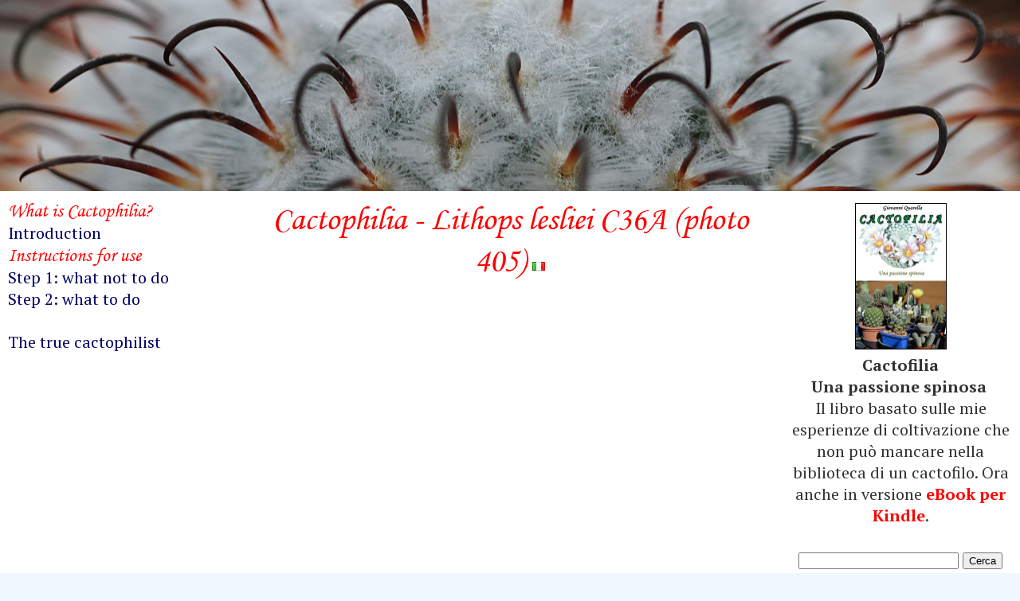

--- FILE ---
content_type: text/html; charset=utf-8
request_url: https://www.cactofilia.com/Aizoaceae/Lithops/lesliei-C36A/405
body_size: 8322
content:
<!DOCTYPE html>
<html>
<head>
<meta http-equiv="X-UA-Compatible" content="IE=edge">
<meta http-equiv="Content-Type" content="text/html; charset=utf-8" />
<meta name="viewport" content="width=device-width, initial-scale=1.0, minimum-scale=1.0" />
<meta name="description" content="Lithops lesliei C36A of Aizoaceae family (photo 405). Find out more about cactus and succulents on Cactofilia.com" />
<meta name="verify-v1" content="cHLAXBSZxln9ip5HK2a5f9rw5r2cEqoxDNTwn6+ywYE=" />
<!-- TradeDoubler site verification 813250 -->
<meta property="fb:admins" content="1409982080" />
<meta property="og:type" content="website" />
<meta name="twitter:card" content="summary_large_image">
<meta name="twitter:site" content="@Cactofilia">
<meta name="p:domain_verify" content="65423ee684ee0906a2175005b77f739e" />
<meta name="twitter:image" content="https://www.cactofilia.com/Content/images/Photos/Lithops Leslei-dt.jpg">
<meta name="twitter:title" content="Lithops lesliei C36A">
<meta name="twitter:description" content="Lithops lesliei C36A of Aizoaceae family (photo 405). Find out more about cactus and succulents on Cactofilia.com">
<meta property="og:image" content="https://www.cactofilia.com/Content/images/Photos/Lithops Leslei-dt.jpg" />
<meta property="og:image:width" content="800" />
<meta name="og:title" content="Lithops lesliei C36A" /><meta name="author" content="Giovanni Quarella">
<meta name="Keywords" content="cactus, cacti, cactofilia, cactofili, succulente, piante grasse, coltivazione, annaffiatura, vaso, Ariocarpus, Astrophytum, Gymnocalycium, Melocactus, Euphorbia">
<title>Cactophilia - Lithops lesliei C36A (photo 405)</title>

<link rel="alternate" hreflang="it" href="/Aizoacee/Lithops/lesliei-C36A/405" />
<link rel="alternate" hreflang="en" href="/Aizoaceae/Lithops/lesliei-C36A/405" />

<link href="/Content/css?v=28s_E83CEZaTFwpyaLGq83z-HIfMUyEBzOUequ18RJc1" rel="stylesheet"/>

<script async src="https://www.googletagmanager.com/gtag/js?id=G-6JNCH9J1GK"></script>
<script>
window.dataLayer = window.dataLayer || [];
function gtag() { dataLayer.push(arguments); }
gtag('js', new Date());

gtag('config', 'G-6JNCH9J1GK');

var trackOutboundLink = function (url) {
gtag('event', 'click_amazon', {
'url': url,
'transport_type': 'beacon',
'event_callback': function () { document.location = url; }
});
}
</script>
<script type="text/javascript">
var gptadslots = [];
var googletag = googletag || {};
googletag.cmd = googletag.cmd || [];
(function () {
var gads = document.createElement("script");
gads.async = true;
gads.type = "text/javascript";
var useSSL = "https:" == document.location.protocol;
gads.src = (useSSL ? "https:" : "http:") + "//www.googletagservices.com/tag/js/gpt.js";
var node = document.getElementsByTagName("script")[0];
node.parentNode.insertBefore(gads, node);
})();
</script>
<script type="text/javascript">
googletag.cmd.push(function () {
gptadslots[1] = googletag.defineSlot('/9041685/Cactofilia_globale_sinistra_300x600', [300, 600], 'div-gpt-ad-1439922871976-0').addService(googletag.pubads());
gptadslots[2] = googletag.defineSlot('/9041685/Cactofilia_2', [300, 600], 'div-gpt-ad-1458517406753-0').addService(googletag.pubads());
googletag.pubads().enableSingleRequest();
googletag.pubads().collapseEmptyDivs();
googletag.pubads().enableAsyncRendering();
googletag.enableServices();
});
</script>
<script async src="//pagead2.googlesyndication.com/pagead/js/adsbygoogle.js" type="text/javascript"></script>
<script>
(adsbygoogle = window.adsbygoogle || []).push({
google_ad_client: "ca-pub-9855411977538964",
enable_page_level_ads: true
});
</script>
</head>
<body>
<div id="fb-root"></div>
<script type="text/javascript">
(function(d, s, id) {
var js, fjs = d.getElementsByTagName(s)[0];
if (d.getElementById(id)) return;
js = d.createElement(s); js.id = id;
js.src = "//connect.facebook.net/it_IT/sdk.js#xfbml=1&version=v2.3&appId=375357932543204";
fjs.parentNode.insertBefore(js, fjs);
}(document, 'script', 'facebook-jssdk'));
</script>
<div class="page">
<div id="slider" class="nivoSlider">
<img src="/Content/images/Slider/slider1.jpg" alt="" />
<img src="/Content/images/Slider/slider2.jpg" alt="" />
<img src="/Content/images/Slider/slider3.jpg" alt="" />
<img src="/Content/images/Slider/slider4.jpg" alt="" />
<img src="/Content/images/Slider/slider5.jpg" alt="" />
<img src="/Content/images/Slider/slider6.jpg" alt="" />
<img src="/Content/images/Slider/slider7.jpg" alt="" />
<img src="/Content/images/Slider/slider8.jpg" alt="" />
<img src="/Content/images/Slider/slider9.jpg" alt="" />
<img src="/Content/images/Slider/slider10.jpg" alt="" />
<img src="/Content/images/Slider/slider11.jpg" alt="" />
<img src="/Content/images/Slider/slider12.jpg" alt="" />
<img src="/Content/images/Slider/slider13.jpg" alt="" />
<img src="/Content/images/Slider/slider14.jpg" alt="" />
<img src="/Content/images/Slider/slider15.jpg" alt="" />
<img src="/Content/images/Slider/slider16.jpg" alt="" />
<img src="/Content/images/Slider/slider17.jpg" alt="" />
<img src="/Content/images/Slider/slider18.jpg" alt="" />
<img src="/Content/images/Slider/slider19.jpg" alt="" />
</div>
<div style="margin: 10px 0 0 0; padding: 0" class="grid-container">
<div class="grid-60 push-20 mobile-grid-100" id="centerColumn">
<header id="pageHeader">
<h1>Cactophilia - Lithops lesliei C36A (photo 405) <a href="/Aizoacee/Lithops/lesliei-C36A/405"><img src="/Content/images/it.png" /></a></h1>
</header>
<div id="main">
<section>
<div style="text-align: center">
<script async src="//pagead2.googlesyndication.com/pagead/js/adsbygoogle.js" type="text/javascript">
</script>
<!-- Cactofilia reattiva -->
<ins class="adsbygoogle"
style="display:block"
data-ad-client="ca-pub-9855411977538964"
data-ad-slot="8095403649"
data-ad-format="auto"></ins>
<script type="text/javascript">
(adsbygoogle = window.adsbygoogle || []).push({});
</script>
<script type="text/javascript" src="//s7.addthis.com/js/300/addthis_widget.js#pubid=ra-50251f3d44a19326" async="async">
</script>
<div id="sharingToolBar">
<div class="addthis_sharing_toolbox"></div>
</div>
</div>

<br />

<br />
<br />

<div style="text-align:center">
<script type="text/javascript">
<!--
google_ad_client = "ca-pub-9855411977538964";
/* Cactofilia InsiemeLink */
google_ad_slot = "8621979506";
google_ad_width = 468;
google_ad_height = 15;
//-->
</script>
<script type="text/javascript" src="http://pagead2.googlesyndication.com/pagead/show_ads.js">
</script>
<img src='/Content/images/Photos/Lithops Leslei-dt.jpg' alt="Lithops lesliei C36A" /></div><div class="autore">photo by David Traish</div>
<br />
<br />



<br />
<div>If you like what you&#39;ve read <a href="https://www.facebook.com/dialog/feed?app_id=375357932543204&display=popup&caption=Cactofilia&link=https://www.cactofilia.com/Aizoaceae/Lithops/lesliei-C36A/405&redirect_uri=https://www.cactofilia.com/Aizoaceae/Lithops/lesliei-C36A/405" target="_blank">Publish on Facebook</a>.</div>
<hr>
<h2>Classification</h2>
<a href="/Classification/Agavaceae"><h3>Agavaceae</h3></a>
<div class="classificationCarousel">
<div><a href="/Classification/Agavaceae/Agave"><img src='/Content/images/Photos/Min/Aga-stri_23092000.2.jpg' /><span>Agave</span></a></div></div>
<a href="/Classification/Aizoaceae"><h3>Aizoaceae</h3></a>
<div class="classificationCarousel">
<div><a href="/Classification/Aizoaceae/Aloinopsis"><img src='/Content/images/Photos/Min/Aloinopsis-schooneesii-mh.jpg' /><span>Aloinopsis</span></a></div><div><a href="/Classification/Aizoaceae/Argyroderma"><img src='/Content/images/Photos/Min/Argyroderma-fissum-lb.jpg' /><span>Argyroderma</span></a></div><div><a href="/Classification/Aizoaceae/Carpobrotus"><img src='/Content/images/Photos/Min/Carpobrotus-edulis-lb.jpg' /><span>Carpobrotus</span></a></div><div><a href="/Classification/Aizoaceae/Carruanthus"><img src='/Content/images/Photos/Min/Carruanthus-ringens-lb.jpg' /><span>Carruanthus</span></a></div><div><a href="/Classification/Aizoaceae/Cephalophyllum"><img src='/Content/images/Photos/Min/Cephalophyllum-spissum-lb.jpg' /><span>Cephalophyllum</span></a></div><div><a href="/Classification/Aizoaceae/Cheiridopsis"><img src='/Content/images/Photos/Min/Cheiridopsis-denticulata-lb.jpg' /><span>Cheiridopsis</span></a></div><div><a href="/Classification/Aizoaceae/Conophytum"><img src='/Content/images/Photos/Min/Conophytum ectypum ssp ignavum-dt.jpg' /><span>Conophytum</span></a></div><div><a href="/Classification/Aizoaceae/Delosperma"><img src='/Content/images/Photos/Min/Delosperma-esterhuyseniae-l.jpg' /><span>Delosperma</span></a></div><div><a href="/Classification/Aizoaceae/Faucaria"><img src='/Content/images/Photos/Min/Faucaria-felina-lb.jpg' /><span>Faucaria</span></a></div><div><a href="/Classification/Aizoaceae/Fenestraria"><img src='/Content/images/Photos/Min/Fene-a_08072001.5.jpg' /><span>Fenestraria</span></a></div><div><a href="/Classification/Aizoaceae/Frithia"><img src='/Content/images/Photos/Min/Frithia pulchra-dt.jpg' /><span>Frithia</span></a></div><div><a href="/Classification/Aizoaceae/Lampranthus"><img src='/Content/images/Photos/Min/Lampranthus &#39;Red&#39; hybrid-dt.jpg' /><span>Lampranthus</span></a></div><div><a href="/Classification/Aizoaceae/Lapidaria"><img src='/Content/images/Photos/Min/Lapidaria-margarethae-lb.jpg' /><span>Lapidaria</span></a></div><div><a href="/Classification/Aizoaceae/Lithops"><img src='/Content/images/Photos/Min/Lith-ful_03092000.1.jpg' /><span>Lithops</span></a></div><div><a href="/Classification/Aizoaceae/Mesembryanthemum"><img src='/Content/images/Photos/Min/Mesembryanthemum-cordifolium-lb.jpg' /><span>Mesembryanthemum</span></a></div><div><a href="/Classification/Aizoaceae/Namaquanthus"><img src='/Content/images/Photos/Min/Namaquanthus-vanheerdei-lb.jpg' /><span>Namaquanthus</span></a></div><div><a href="/Classification/Aizoaceae/Phyllobolus"><img src='/Content/images/Photos/Min/Phyllobolus resurgens-dt.jpg' /><span>Phyllobolus</span></a></div><div><a href="/Classification/Aizoaceae/Pleiospilos"><img src='/Content/images/Photos/Min/Pleio_03092000.2.jpg' /><span>Pleiospilos</span></a></div><div><a href="/Classification/Aizoaceae/Prenia"><img src='/Content/images/Photos/Min/Prenia-pallens-mh.jpg' /><span>Prenia</span></a></div><div><a href="/Classification/Aizoaceae/Ruschia"><img src='/Content/images/Photos/Min/Ruschia-maxima-lb.jpg' /><span>Ruschia</span></a></div><div><a href="/Classification/Aizoaceae/Titanopsis"><img src='/Content/images/Photos/Min/Tita-hu_19062004.2.jpg' /><span>Titanopsis</span></a></div><div><a href="/Classification/Aizoaceae/Trichodiadema"><img src='/Content/images/Photos/Min/Trichodiadema-densum-2-lb.jpg' /><span>Trichodiadema</span></a></div></div>
<a href="/Classification/Apocynaceae"><h3>Apocynaceae</h3></a>
<div class="classificationCarousel">
<div><a href="/Classification/Apocynaceae/Adenium"><img src='/Content/images/Photos/Min/Adenium-obesum-lb.jpg' /><span>Adenium</span></a></div><div><a href="/Classification/Apocynaceae/Duvalia"><img src='/Content/images/Photos/Min/Duvalia-corderoyi-mh.jpg' /><span>Duvalia</span></a></div><div><a href="/Classification/Apocynaceae/Frerea"><img src='/Content/images/Photos/Min/Frerea-indica-c.jpg' /><span>Frerea</span></a></div><div><a href="/Classification/Apocynaceae/Hoodia"><img src='/Content/images/Photos/Min/Hoodia alstonii-dt.jpg' /><span>Hoodia</span></a></div><div><a href="/Classification/Apocynaceae/Notechidnopsis"><img src='/Content/images/Photos/Min/Notechidnopsis-tessellata-mh.jpg' /><span>Notechidnopsis</span></a></div><div><a href="/Classification/Apocynaceae/Pachypodium"><img src='/Content/images/Photos/Min/Pachypodium lamerei-dt.jpg' /><span>Pachypodium</span></a></div><div><a href="/Classification/Apocynaceae/Piaranthus"><img src='/Content/images/Photos/Min/Piaranthus-punctatus-mh.jpg' /><span>Piaranthus</span></a></div><div><a href="/Classification/Apocynaceae/Richtersveldia"><img src='/Content/images/Photos/Min/Richtersveldia-columnaris-mh.jpg' /><span>Richtersveldia</span></a></div><div><a href="/Classification/Apocynaceae/Tromotriche"><img src='/Content/images/Photos/Min/Tromotriche-revoluta-mh.jpg' /><span>Tromotriche</span></a></div></div>
<a href="/Classification/Asclepiadaceae"><h3>Asclepiadaceae</h3></a>
<div class="classificationCarousel">
<div><a href="/Classification/Asclepiadaceae/Ceropegia"><img src='/Content/images/Photos/Min/Ceropegia-woodii-mh.jpg' /><span>Ceropegia</span></a></div><div><a href="/Classification/Asclepiadaceae/Echidnopsis"><img src='/Content/images/Photos/Min/Echidnopsis cereiformis-az.jpg' /><span>Echidnopsis</span></a></div><div><a href="/Classification/Asclepiadaceae/Huernia"><img src='/Content/images/Photos/Min/Huernia hislopii-az.jpg' /><span>Huernia</span></a></div><div><a href="/Classification/Asclepiadaceae/Larryleachia"><img src='/Content/images/Photos/Min/Trico-cact_04062000.2.jpg' /><span>Larryleachia</span></a></div><div><a href="/Classification/Asclepiadaceae/Orbea"><img src='/Content/images/Photos/Min/Stapelia variagata-dt.jpg' /><span>Orbea</span></a></div><div><a href="/Classification/Asclepiadaceae/Pseudolithos"><img src='/Content/images/Photos/Min/Pseudolithos migiurtinus-dt.jpg' /><span>Pseudolithos</span></a></div><div><a href="/Classification/Asclepiadaceae/Stapelia"><img src='/Content/images/Photos/Min/Staph_08072001.1.jpg' /><span>Stapelia</span></a></div></div>
<a href="/Classification/Asteraceae"><h3>Asteraceae</h3></a>
<div class="classificationCarousel">
<div><a href="/Classification/Asteraceae/Senecio"><img src='/Content/images/Photos/Min/Sen-stap_23092000.2.jpg' /><span>Senecio</span></a></div></div>
<a href="/Classification/Cactaceae"><h3>Cactaceae</h3></a>
<div class="classificationCarousel">
<div><a href="/Classification/Cactaceae/Ariocarpus"><img src='/Content/images/Photos/Min/Ariocarpus agavoides-dt.jpg' /><span>Ariocarpus</span></a></div><div><a href="/Classification/Cactaceae/Astrophytum"><img src='/Content/images/Photos/Min/Astro-orn_10092000.1.jpg' /><span>Astrophytum</span></a></div><div><a href="/Classification/Cactaceae/Aztekium"><img src='/Content/images/Photos/Min/Aztekium hintonii-az.jpg' /><span>Aztekium</span></a></div><div><a href="/Classification/Cactaceae/Blossfeldia"><img src='/Content/images/Photos/Min/Blossfeldia liliputana-dt.jpg' /><span>Blossfeldia</span></a></div><div><a href="/Classification/Cactaceae/Buiningia"><img src='/Content/images/Photos/Min/Buiningia brevicylindrica-dt.jpg' /><span>Buiningia</span></a></div><div><a href="/Classification/Cactaceae/Cereus"><img src='/Content/images/Photos/Min/cer-per20030819.2.jpg' /><span>Cereus</span></a></div><div><a href="/Classification/Cactaceae/Cleistocactus"><img src='/Content/images/Photos/Min/Borzicactus samaipatanus 2-dt.jpg' /><span>Cleistocactus</span></a></div><div><a href="/Classification/Cactaceae/Copiapoa"><img src='/Content/images/Photos/Min/Copiapoa barquitensis-dt.jpg' /><span>Copiapoa</span></a></div><div><a href="/Classification/Cactaceae/Coryphantha"><img src='/Content/images/Photos/Min/Cory-maiz-in_08072001.1.jpg' /><span>Coryphantha</span></a></div><div><a href="/Classification/Cactaceae/Cumarinia"><img src='/Content/images/Photos/Min/maz-Foto182.jpg' /><span>Cumarinia</span></a></div><div><a href="/Classification/Cactaceae/Denmoza"><img src='/Content/images/Photos/Min/maz-Foto057.jpg' /><span>Denmoza</span></a></div><div><a href="/Classification/Cactaceae/Echinocactus"><img src='/Content/images/Photos/Min/echigrus20030819.1.jpg' /><span>Echinocactus</span></a></div><div><a href="/Classification/Cactaceae/Echinocereus"><img src='/Content/images/Photos/Min/Echinocereus pulchellus 2-dt.jpg' /><span>Echinocereus</span></a></div><div><a href="/Classification/Cactaceae/Echinofossulocactus"><img src='/Content/images/Photos/Min/Echi-inn_03092000.3.jpg' /><span>Echinofossulocactus</span></a></div><div><a href="/Classification/Cactaceae/Echinopsis"><img src='/Content/images/Photos/Min/Echin_17062000.4.jpg' /><span>Echinopsis</span></a></div><div><a href="/Classification/Cactaceae/Epithelantha"><img src='/Content/images/Photos/Min/Epil-mic20030702.1.jpg' /><span>Epithelantha</span></a></div><div><a href="/Classification/Cactaceae/Epyphyllum"><img src='/Content/images/Photos/Min/Epicactus20030503.1.jpg' /><span>Epyphyllum</span></a></div><div><a href="/Classification/Cactaceae/Eriosyce"><img src='/Content/images/Photos/Min/Eriosyce aurata-dt.jpg' /><span>Eriosyce</span></a></div><div><a href="/Classification/Cactaceae/Escobaria"><img src='/Content/images/Photos/Min/maz-Foto055.jpg' /><span>Escobaria</span></a></div><div><a href="/Classification/Cactaceae/Ferocactus"><img src='/Content/images/Photos/Min/Fero-lat_19062004.jpg' /><span>Ferocactus</span></a></div><div><a href="/Classification/Cactaceae/Frailea"><img src='/Content/images/Photos/Min/Frai-pig_10092000.2.jpg' /><span>Frailea</span></a></div><div><a href="/Classification/Cactaceae/Gymnocactus"><img src='/Content/images/Photos/Min/Gymno-beg_03092000.2.jpg' /><span>Gymnocactus</span></a></div><div><a href="/Classification/Cactaceae/Gymnocalycium"><img src='/Content/images/Photos/Min/Gymno-para_02092000.1.jpg' /><span>Gymnocalycium</span></a></div><div><a href="/Classification/Cactaceae/Hatiora"><img src='/Content/images/Photos/Min/Rhipsalis salicornoides-dt.jpg' /><span>Hatiora</span></a></div><div><a href="/Classification/Cactaceae/Lobivia"><img src='/Content/images/Photos/Min/Lobivia famatimensis-dt.jpg' /><span>Lobivia</span></a></div><div><a href="/Classification/Cactaceae/Maihueniopsis"><img src='/Content/images/Photos/Min/Puna bonnieae-dt.jpg' /><span>Maihueniopsis</span></a></div><div><a href="/Classification/Cactaceae/Mammillaria"><img src='/Content/images/Photos/Min/mam-llo20030819.jpg' /><span>Mammillaria</span></a></div><div><a href="/Classification/Cactaceae/Matucana"><img src='/Content/images/Photos/Min/Matu-madi_23092000.1.jpg' /><span>Matucana</span></a></div><div><a href="/Classification/Cactaceae/Mediolobivia"><img src='/Content/images/Photos/Min/Med-pect20030529.2.jpg' /><span>Mediolobivia</span></a></div><div><a href="/Classification/Cactaceae/Melocactus"><img src='/Content/images/Photos/Min/Melo-mat_10092000.6.jpg' /><span>Melocactus</span></a></div><div><a href="/Classification/Cactaceae/Neobuxbaumia"><img src='/Content/images/Photos/Min/Neobuxbaumia polylopha-dt.jpg' /><span>Neobuxbaumia</span></a></div><div><a href="/Classification/Cactaceae/Neoporteria"><img src='/Content/images/Photos/Min/maz-Foto091.jpg' /><span>Neoporteria</span></a></div><div><a href="/Classification/Cactaceae/Obregonia"><img src='/Content/images/Photos/Min/Obregonia denegrii 2-dt.jpg' /><span>Obregonia</span></a></div><div><a href="/Classification/Cactaceae/Opuntia"><img src='/Content/images/Photos/Min/Opu-art_23092000.2.jpg' /><span>Opuntia</span></a></div><div><a href="/Classification/Cactaceae/Oreocereus"><img src='/Content/images/Photos/Min/Oreocereus celsianus-dt.jpg' /><span>Oreocereus</span></a></div><div><a href="/Classification/Cactaceae/Parodia"><img src='/Content/images/Photos/Min/Notocactus Leninghausii-dt.jpg' /><span>Parodia</span></a></div><div><a href="/Classification/Cactaceae/Pelecyphora"><img src='/Content/images/Photos/Min/Pelecyphora pseudo pectinata-dt.jpg' /><span>Pelecyphora</span></a></div><div><a href="/Classification/Cactaceae/Puna"><img src='/Content/images/Photos/Min/Opuntia clavarioides-dt.jpg' /><span>Puna</span></a></div><div><a href="/Classification/Cactaceae/Rebutia"><img src='/Content/images/Photos/Min/Reb-helio_26072001.1.jpg' /><span>Rebutia</span></a></div><div><a href="/Classification/Cactaceae/Rhipsalis"><img src='/Content/images/Photos/Min/Rhipsalis grandiflora-dt.jpg' /><span>Rhipsalis</span></a></div><div><a href="/Classification/Cactaceae/Stenocactus"><img src='/Content/images/Photos/Min/maz-Foto095.jpg' /><span>Stenocactus</span></a></div><div><a href="/Classification/Cactaceae/Strombocactus"><img src='/Content/images/Photos/Min/Strombocactus disciformis-dt.jpg' /><span>Strombocactus</span></a></div><div><a href="/Classification/Cactaceae/Sulcorebutia"><img src='/Content/images/Photos/Min/Sulco-rau_26082000.4.jpg' /><span>Sulcorebutia</span></a></div><div><a href="/Classification/Cactaceae/Thelocactus"><img src='/Content/images/Photos/Min/maz-Foto192.jpg' /><span>Thelocactus</span></a></div><div><a href="/Classification/Cactaceae/Turbinicarpus"><img src='/Content/images/Photos/Min/prep-in-20030827.8.jpg' /><span>Turbinicarpus</span></a></div><div><a href="/Classification/Cactaceae/Uebelmannia"><img src='/Content/images/Photos/Min/Uebelmannia pectinifera-dt.jpg' /><span>Uebelmannia</span></a></div><div><a href="/Classification/Cactaceae/Weingartia"><img src='/Content/images/Photos/Min/Wein-neocum_190520001.7.jpg' /><span>Weingartia</span></a></div><div><a href="/Classification/Cactaceae/Wilcoxia"><img src='/Content/images/Photos/Min/Wil-pos_03072001.3.jpg' /><span>Wilcoxia</span></a></div></div>
<a href="/Classification/Crassulaceae"><h3>Crassulaceae</h3></a>
<div class="classificationCarousel">
<div><a href="/Classification/Crassulaceae/Adromischus"><img src='/Content/images/Photos/Min/Adro-coo_08072001.1.jpg' /><span>Adromischus</span></a></div><div><a href="/Classification/Crassulaceae/Aeonium"><img src='/Content/images/Photos/Min/Aeonium simsii x &#39;Zwartkop&#39;-dt.jpg' /><span>Aeonium</span></a></div><div><a href="/Classification/Crassulaceae/Crassula"><img src='/Content/images/Photos/Min/Crassula-pyramidalis-lb.jpg' /><span>Crassula</span></a></div><div><a href="/Classification/Crassulaceae/Echeveria"><img src='/Content/images/Photos/Min/Echevaria &#39;Brinks Blue&#39;-dt.jpg' /><span>Echeveria</span></a></div><div><a href="/Classification/Crassulaceae/Greenovia"><img src='/Content/images/Photos/Min/Gre-aur_08072001.1.jpg' /><span>Greenovia</span></a></div><div><a href="/Classification/Crassulaceae/Kalanchoe"><img src='/Content/images/Photos/Min/Kala-dai_03092000.4.jpg' /><span>Kalanchoe</span></a></div><div><a href="/Classification/Crassulaceae/Sedum"><img src='/Content/images/Photos/Min/Seedum morganianum-dt.jpg' /><span>Sedum</span></a></div><div><a href="/Classification/Crassulaceae/Sempervivum"><img src='/Content/images/Photos/Min/Semp-arach_18062000.2.jpg' /><span>Sempervivum</span></a></div></div>
<a href="/Classification/Euphorbiaceae"><h3>Euphorbiaceae</h3></a>
<div class="classificationCarousel">
<div><a href="/Classification/Euphorbiaceae/Euphorbia"><img src='/Content/images/Photos/Min/Euph-hor_23092000.2.jpg' /><span>Euphorbia</span></a></div><div><a href="/Classification/Euphorbiaceae/Jatropha"><img src='/Content/images/Photos/Min/Jatropha podagrica-dt.jpg' /><span>Jatropha</span></a></div></div>
<a href="/Classification/Liliaceae"><h3>Liliaceae</h3></a>
<div class="classificationCarousel">
<div><a href="/Classification/Liliaceae/Aloe"><img src='/Content/images/Photos/Min/Aloe cv Debra Zimmerman-dt.jpg' /><span>Aloe</span></a></div><div><a href="/Classification/Liliaceae/Gasteria"><img src='/Content/images/Photos/Min/gasteria armstrongii-az.jpg' /><span>Gasteria</span></a></div><div><a href="/Classification/Liliaceae/Haworthia"><img src='/Content/images/Photos/Min/Haw-lim_23092000.3.jpg' /><span>Haworthia</span></a></div><div><a href="/Classification/Liliaceae/Scilla"><img src='/Content/images/Photos/Min/Scilla_10092000.1.jpg' /><span>Scilla</span></a></div></div>
<a href="/Classification/Moraceae"><h3>Moraceae</h3></a>
<div class="classificationCarousel">
<div><a href="/Classification/Moraceae/Dorstenia"><img src='/Content/images/Photos/Min/Dorstenia crispa v. lancifolia-dt.jpg' /><span>Dorstenia</span></a></div></div>
<a href="/Classification/Portulacaceae"><h3>Portulacaceae</h3></a>
<div class="classificationCarousel">
<div><a href="/Classification/Portulacaceae/Anacampseros"><img src='/Content/images/Photos/Min/Anacampseros-papyracea-mh.jpg' /><span>Anacampseros</span></a></div><div><a href="/Classification/Portulacaceae/Avonia"><img src='/Content/images/Photos/Min/Avonia alstonii-dt.jpg' /><span>Avonia</span></a></div></div>

</section>
</div>
</div>
<div class="grid-20 pull-60 mobile-grid-100" id="leftSide">
<nav>
<h2>What is Cactophilia?</h2>
<a href="/en">Introduction</a>
<h2>Instructions for use</h2>
<a href="/Step1">Step 1: what not to do</a>
<a href="/Step2">Step 2: what to do</a>
<br />
<a href="/Cactophilist">The true cactophilist</a>
<!-- Cactofilia 300 x 600 -->
<ins class="adsbygoogle"
style="display:inline-block;width:300px;height:600px"
data-ad-client="ca-pub-9855411977538964"
data-ad-slot="8514206043"></ins>
<script type="text/javascript">
(adsbygoogle = window.adsbygoogle || []).push({});
</script>
<h2>Growing</h2>
<a href="/Growing-Cactus-Fat-plants">Preamble</a>
<a href="/Growing-Cactus-Fat-plants/Soil">The potting soil</a>
<a href="/Growing-Cactus-Fat-plants/Transplant">Il transplant</a>
<div class="Indent">
<a href="/Growing-Cactus-Fat-plants/Thorny">A thorny matter</a>
<a href="/Growing-Cactus-Fat-plants/Pot">The choice of the pot</a>
</div>
<a href="/Growing-Cactus-Fat-plants/Watering">The watering</a>
<a href="/Growing-Cactus-Fat-plants/Light">Light and exposure</a>
<a href="/Growing-Cactus-Fat-plants/Rot">The rot</a>
<div class="Indent">
<a href="/Growing-Cactus-Fat-plants/Rescue">Last-minute rescue</a>
</div>
<a href="/Growing-Cactus-Fat-plants/Parasites">Parasites</a>
<hr>
<h2>Reproduction</h2>
<a href="/Reproduction-Cactus-Fat-plants">Preamble</a>
<a href="/Reproduction-Cactus-Fat-plants/Vegetative">Vegetative reproduction</a>
<a href="/Reproduction-Cactus-Fat-plants/Sexual">Sexual reproduction</a>
<a href="/Reproduction-Cactus-Fat-plants/Sowing">The sowing</a>
<hr>
<h2>My succulents</h2>
<a href="/Photo-Cactus-Fat-plants/Gallery">Photo gallery</a>
<div class="Indent">
<a href="/Photo-Cactus-Fat-plants">All photos</a>
<a href="/Photo-Cactus-Fat-plants/Cactaceae">Photos of cacti</a>
<a href="/Photo-Cactus-Fat-plants/NotCacti">Photos of not cacti</a>
<a href="/Photo-Cactus-Fat-plants/Flowers">Succulents in bloom</a>
<a href="/Photo-Cactus-Fat-plants/Seedlings">Seedling photos</a>
<a href="/Photo-Cactus-Fat-plants/Grafts">Succulent grafts</a>
<a href="/Photo-Cactus-Fat-plants/Details">Unusual details</a>
<a href="/Photo-Cactus-Fat-plants/Cristations">Cristations</a>
</div>
<a href="/Photo-Cactus-Fat-plants/Greenhouse">Where I grow them</a>
<br />
<script async src="//pagead2.googlesyndication.com/pagead/js/adsbygoogle.js" type="text/javascript">
</script>
<!-- /9041685/Cactofilia_2 -->
<div id='div-gpt-ad-1458517406753-0' style='height:600px; width:300px; margin: 5px auto 5px auto;'>
<script type="text/javascript">
googletag.cmd.push(function () { googletag.display('div-gpt-ad-1458517406753-0'); });
</script>
</div>
<br />
<hr>
<h2>Resources</h2>
<a href="/Buy-Cactus-Succulents-Seeds">Buy cactus, succulents and seeds</a>
<a href="/Libri">Libri</a>
<a href="/SitiSucculenti">Siti succulenti</a>
<hr>
<h2>Appendice</h2>
<a href="/it-hobby-piante-cactus">it.hobby.piante.cactus</a>
<a href="/NomiVernacolari">Nomi vernacolari</a>
<a href="/Glossario">Glossario</a>
<br /><br />
</nav>
</div>
<div class="grid-20 mobile-grid-100" id="rightSide">
<nav>
<div style="text-align: center">
<a class="basic" href="https://amzn.to/2Fdkrn0" target="_blank" onclick="trackOutboundLink('https://amzn.to/2Fdkrn0'); return false;">
<img style="border: 1px solid black; margin-top: 5px;" src="/Content/images/libro.jpeg" alt="Piante grasse per tutti - Alla scoperta dei segreti della Cactofilia" title="Piante grasse per tutti - Alla scoperta dei segreti della Cactofilia" width="113" height="182" />
<br />
<b>
Cactofilia<br />
Una passione spinosa
</b>
</a>
<img src="https://www.assoc-amazon.it/e/ir?t=cactlapassper-21&l=as2&o=29&a=8850649894" width="1" height="1" border="0" alt="" style="border:none !important; margin:0px !important;" />
<br />
Il libro basato sulle mie esperienze di coltivazione che non può mancare nella biblioteca di un cactofilo.
Ora anche in versione <a href="https://amzn.to/2ACq2jh" target="_blank" style="color: red; font-weight: bold" onclick="trackOutboundLink('https://amzn.to/2ACq2jh'); return false;">eBook per Kindle</a>.
</div>
</nav>
<br />
<form action="https://www.cactofilia.com/cerca" id="cse-search-box">
<div>
<input type="hidden" name="cx" value="partner-pub-9855411977538964:6374666809" />
<input type="hidden" name="cof" value="FORID:10" />
<input type="hidden" name="ie" value="UTF-8" />
<input type="text" name="q" size="23" />
<input type="submit" name="sa" value="Cerca" />
</div>
</form>
<br />
<script async src="//pagead2.googlesyndication.com/pagead/js/adsbygoogle.js" type="text/javascript">
</script>
<!-- /9041685/Cactofilia_globale_sinistra_300x600 -->
<div id='div-gpt-ad-1439922871976-0' style='height:600px; width:300px; margin: 5px auto 5px auto;'>
<script type="text/javascript">
googletag.cmd.push(function () { googletag.display('div-gpt-ad-1439922871976-0'); });
</script>
</div>
<br />
<div class="fb-page" data-href="https://www.facebook.com/Cactofilia" data-height="850" data-hide-cover="false" data-show-facepile="true" data-show-posts="true"><div class="fb-xfbml-parse-ignore"><blockquote cite="https://www.facebook.com/Cactofilia"><a href="https://www.facebook.com/Cactofilia">Cactofilia</a></blockquote></div></div>
</div>

</div>
</div>
<script src="/bundles/main?v=6SXbmc7tZFOgJyCSFS00ryYEG1KGJ0RJ4NcPxB6nqUw1"></script>

<script>
$(window).load(function () {
$('#slider').nivoSlider({
effect: 'fade',
controlNav: false,
directionNav: false,
pauseOnHover: false,
randomStart: true
})
$('.classificationCarousel').slick({
lazyLoad: 'ondemand',
infinite: false,
speed: 300,
slidesToShow: 4,
responsive: [
{
breakpoint: 1024,
settings: {
slidesToShow: 3,
infinite: true
}
},
{
breakpoint: 600,
settings: {
slidesToShow: 2
}
},
{
breakpoint: 480,
settings: {
slidesToShow: 1
}
}
]
});
});
</script>

<footer id="pageFooter">
<div><a class="socialLink" href="https://www.facebook.com/Cactofilia" target="_blank"><div class="Logo-facebook"></div></a><a class="socialLink" href="https://twitter.com/Cactofilia" target="_blank"><div class="Logo-twitter"></div></a></div>
<div><a href="/Copyright" rel="nofollow">Copyright</a> © 2000 - 2026. Tutti i diritti riservati. Ing. Giovanni Quarella - <a href="/Avvertenze" rel="nofollow">Avvertenze</a> - <a href="https://www.quarella.net/Cookie-Policy" target="_blank" rel="nofollow">Cookie Policy</a></div>
<div><a href="https://www.quarella.net" rel="nofollow" target="_blank"><img alt="Quarella.net" title="Quarella.net" src="/Content/images/GQ-logo.png" /></a></div>
</footer>
</body>
</html>


--- FILE ---
content_type: text/html; charset=utf-8
request_url: https://www.google.com/recaptcha/api2/aframe
body_size: 267
content:
<!DOCTYPE HTML><html><head><meta http-equiv="content-type" content="text/html; charset=UTF-8"></head><body><script nonce="J5rLUaMB2RipDrvdWZfTEA">/** Anti-fraud and anti-abuse applications only. See google.com/recaptcha */ try{var clients={'sodar':'https://pagead2.googlesyndication.com/pagead/sodar?'};window.addEventListener("message",function(a){try{if(a.source===window.parent){var b=JSON.parse(a.data);var c=clients[b['id']];if(c){var d=document.createElement('img');d.src=c+b['params']+'&rc='+(localStorage.getItem("rc::a")?sessionStorage.getItem("rc::b"):"");window.document.body.appendChild(d);sessionStorage.setItem("rc::e",parseInt(sessionStorage.getItem("rc::e")||0)+1);localStorage.setItem("rc::h",'1768658059727');}}}catch(b){}});window.parent.postMessage("_grecaptcha_ready", "*");}catch(b){}</script></body></html>

--- FILE ---
content_type: text/css; charset=utf-8
request_url: https://www.cactofilia.com/Content/css?v=28s_E83CEZaTFwpyaLGq83z-HIfMUyEBzOUequ18RJc1
body_size: 16749
content:
@import url(//fonts.googleapis.com/css?family=PT+Serif:400,700);@font-face{font-family:'MTCORSVA';src:url('../fonts/MTCORSVA.eot');src:local('MTCORSVA'),url('../fonts/MTCORSVA.woff') format('woff'),url('../fonts/MTCORSVA.ttf') format('truetype')}.ui-helper-hidden{display:none}.ui-helper-hidden-accessible{border:0;clip:rect(0 0 0 0);height:1px;margin:-1px;overflow:hidden;padding:0;position:absolute;width:1px}.ui-helper-reset{margin:0;padding:0;border:0;outline:0;line-height:1.3;text-decoration:none;font-size:100%;list-style:none}.ui-helper-clearfix:before,.ui-helper-clearfix:after{content:"";display:table;border-collapse:collapse}.ui-helper-clearfix:after{clear:both}.ui-helper-clearfix{min-height:0}.ui-helper-zfix{width:100%;height:100%;top:0;left:0;position:absolute;opacity:0;filter:Alpha(Opacity=0)}.ui-front{z-index:100}.ui-state-disabled{cursor:default!important}.ui-icon{display:block;text-indent:-99999px;overflow:hidden;background-repeat:no-repeat}.ui-widget-overlay{position:fixed;top:0;left:0;width:100%;height:100%}.ui-widget{font-family:Verdana,Arial,sans-serif;font-size:1.1em}.ui-widget .ui-widget{font-size:1em}.ui-widget input,.ui-widget select,.ui-widget textarea,.ui-widget button{font-family:Verdana,Arial,sans-serif;font-size:1em}.ui-widget-content{border:1px solid #aaa;background:#fff url("images/ui-bg_flat_75_ffffff_40x100.png") 50% 50% repeat-x;color:#222}.ui-widget-content a{color:#222}.ui-widget-header{border:1px solid #aaa;background:#ccc url("images/ui-bg_highlight-soft_75_cccccc_1x100.png") 50% 50% repeat-x;color:#222;font-weight:bold}.ui-widget-header a{color:#222}.ui-state-default,.ui-widget-content .ui-state-default,.ui-widget-header .ui-state-default{border:1px solid #d3d3d3;background:#e6e6e6 url("images/ui-bg_glass_75_e6e6e6_1x400.png") 50% 50% repeat-x;font-weight:normal;color:#555}.ui-state-default a,.ui-state-default a:link,.ui-state-default a:visited{color:#555;text-decoration:none}.ui-state-hover,.ui-widget-content .ui-state-hover,.ui-widget-header .ui-state-hover,.ui-state-focus,.ui-widget-content .ui-state-focus,.ui-widget-header .ui-state-focus{border:1px solid #999;background:#dadada url("images/ui-bg_glass_75_dadada_1x400.png") 50% 50% repeat-x;font-weight:normal;color:#212121}.ui-state-hover a,.ui-state-hover a:hover,.ui-state-hover a:link,.ui-state-hover a:visited,.ui-state-focus a,.ui-state-focus a:hover,.ui-state-focus a:link,.ui-state-focus a:visited{color:#212121;text-decoration:none}.ui-state-active,.ui-widget-content .ui-state-active,.ui-widget-header .ui-state-active{border:1px solid #aaa;background:#fff url("images/ui-bg_glass_65_ffffff_1x400.png") 50% 50% repeat-x;font-weight:normal;color:#212121}.ui-state-active a,.ui-state-active a:link,.ui-state-active a:visited{color:#212121;text-decoration:none}.ui-state-highlight,.ui-widget-content .ui-state-highlight,.ui-widget-header .ui-state-highlight{border:1px solid #fcefa1;background:#fbf9ee url("images/ui-bg_glass_55_fbf9ee_1x400.png") 50% 50% repeat-x;color:#363636}.ui-state-highlight a,.ui-widget-content .ui-state-highlight a,.ui-widget-header .ui-state-highlight a{color:#363636}.ui-state-error,.ui-widget-content .ui-state-error,.ui-widget-header .ui-state-error{border:1px solid #cd0a0a;background:#fef1ec url("images/ui-bg_glass_95_fef1ec_1x400.png") 50% 50% repeat-x;color:#cd0a0a}.ui-state-error a,.ui-widget-content .ui-state-error a,.ui-widget-header .ui-state-error a{color:#cd0a0a}.ui-state-error-text,.ui-widget-content .ui-state-error-text,.ui-widget-header .ui-state-error-text{color:#cd0a0a}.ui-priority-primary,.ui-widget-content .ui-priority-primary,.ui-widget-header .ui-priority-primary{font-weight:bold}.ui-priority-secondary,.ui-widget-content .ui-priority-secondary,.ui-widget-header .ui-priority-secondary{opacity:.7;filter:Alpha(Opacity=70);font-weight:normal}.ui-state-disabled,.ui-widget-content .ui-state-disabled,.ui-widget-header .ui-state-disabled{opacity:.35;filter:Alpha(Opacity=35);background-image:none}.ui-state-disabled .ui-icon{filter:Alpha(Opacity=35)}.ui-icon{width:16px;height:16px}.ui-icon,.ui-widget-content .ui-icon{background-image:url("images/ui-icons_222222_256x240.png")}.ui-widget-header .ui-icon{background-image:url("images/ui-icons_222222_256x240.png")}.ui-state-default .ui-icon{background-image:url("images/ui-icons_888888_256x240.png")}.ui-state-hover .ui-icon,.ui-state-focus .ui-icon{background-image:url("images/ui-icons_454545_256x240.png")}.ui-state-active .ui-icon{background-image:url("images/ui-icons_454545_256x240.png")}.ui-state-highlight .ui-icon{background-image:url("images/ui-icons_2e83ff_256x240.png")}.ui-state-error .ui-icon,.ui-state-error-text .ui-icon{background-image:url("images/ui-icons_cd0a0a_256x240.png")}.ui-icon-blank{background-position:16px 16px}.ui-icon-carat-1-n{background-position:0 0}.ui-icon-carat-1-ne{background-position:-16px 0}.ui-icon-carat-1-e{background-position:-32px 0}.ui-icon-carat-1-se{background-position:-48px 0}.ui-icon-carat-1-s{background-position:-64px 0}.ui-icon-carat-1-sw{background-position:-80px 0}.ui-icon-carat-1-w{background-position:-96px 0}.ui-icon-carat-1-nw{background-position:-112px 0}.ui-icon-carat-2-n-s{background-position:-128px 0}.ui-icon-carat-2-e-w{background-position:-144px 0}.ui-icon-triangle-1-n{background-position:0 -16px}.ui-icon-triangle-1-ne{background-position:-16px -16px}.ui-icon-triangle-1-e{background-position:-32px -16px}.ui-icon-triangle-1-se{background-position:-48px -16px}.ui-icon-triangle-1-s{background-position:-64px -16px}.ui-icon-triangle-1-sw{background-position:-80px -16px}.ui-icon-triangle-1-w{background-position:-96px -16px}.ui-icon-triangle-1-nw{background-position:-112px -16px}.ui-icon-triangle-2-n-s{background-position:-128px -16px}.ui-icon-triangle-2-e-w{background-position:-144px -16px}.ui-icon-arrow-1-n{background-position:0 -32px}.ui-icon-arrow-1-ne{background-position:-16px -32px}.ui-icon-arrow-1-e{background-position:-32px -32px}.ui-icon-arrow-1-se{background-position:-48px -32px}.ui-icon-arrow-1-s{background-position:-64px -32px}.ui-icon-arrow-1-sw{background-position:-80px -32px}.ui-icon-arrow-1-w{background-position:-96px -32px}.ui-icon-arrow-1-nw{background-position:-112px -32px}.ui-icon-arrow-2-n-s{background-position:-128px -32px}.ui-icon-arrow-2-ne-sw{background-position:-144px -32px}.ui-icon-arrow-2-e-w{background-position:-160px -32px}.ui-icon-arrow-2-se-nw{background-position:-176px -32px}.ui-icon-arrowstop-1-n{background-position:-192px -32px}.ui-icon-arrowstop-1-e{background-position:-208px -32px}.ui-icon-arrowstop-1-s{background-position:-224px -32px}.ui-icon-arrowstop-1-w{background-position:-240px -32px}.ui-icon-arrowthick-1-n{background-position:0 -48px}.ui-icon-arrowthick-1-ne{background-position:-16px -48px}.ui-icon-arrowthick-1-e{background-position:-32px -48px}.ui-icon-arrowthick-1-se{background-position:-48px -48px}.ui-icon-arrowthick-1-s{background-position:-64px -48px}.ui-icon-arrowthick-1-sw{background-position:-80px -48px}.ui-icon-arrowthick-1-w{background-position:-96px -48px}.ui-icon-arrowthick-1-nw{background-position:-112px -48px}.ui-icon-arrowthick-2-n-s{background-position:-128px -48px}.ui-icon-arrowthick-2-ne-sw{background-position:-144px -48px}.ui-icon-arrowthick-2-e-w{background-position:-160px -48px}.ui-icon-arrowthick-2-se-nw{background-position:-176px -48px}.ui-icon-arrowthickstop-1-n{background-position:-192px -48px}.ui-icon-arrowthickstop-1-e{background-position:-208px -48px}.ui-icon-arrowthickstop-1-s{background-position:-224px -48px}.ui-icon-arrowthickstop-1-w{background-position:-240px -48px}.ui-icon-arrowreturnthick-1-w{background-position:0 -64px}.ui-icon-arrowreturnthick-1-n{background-position:-16px -64px}.ui-icon-arrowreturnthick-1-e{background-position:-32px -64px}.ui-icon-arrowreturnthick-1-s{background-position:-48px -64px}.ui-icon-arrowreturn-1-w{background-position:-64px -64px}.ui-icon-arrowreturn-1-n{background-position:-80px -64px}.ui-icon-arrowreturn-1-e{background-position:-96px -64px}.ui-icon-arrowreturn-1-s{background-position:-112px -64px}.ui-icon-arrowrefresh-1-w{background-position:-128px -64px}.ui-icon-arrowrefresh-1-n{background-position:-144px -64px}.ui-icon-arrowrefresh-1-e{background-position:-160px -64px}.ui-icon-arrowrefresh-1-s{background-position:-176px -64px}.ui-icon-arrow-4{background-position:0 -80px}.ui-icon-arrow-4-diag{background-position:-16px -80px}.ui-icon-extlink{background-position:-32px -80px}.ui-icon-newwin{background-position:-48px -80px}.ui-icon-refresh{background-position:-64px -80px}.ui-icon-shuffle{background-position:-80px -80px}.ui-icon-transfer-e-w{background-position:-96px -80px}.ui-icon-transferthick-e-w{background-position:-112px -80px}.ui-icon-folder-collapsed{background-position:0 -96px}.ui-icon-folder-open{background-position:-16px -96px}.ui-icon-document{background-position:-32px -96px}.ui-icon-document-b{background-position:-48px -96px}.ui-icon-note{background-position:-64px -96px}.ui-icon-mail-closed{background-position:-80px -96px}.ui-icon-mail-open{background-position:-96px -96px}.ui-icon-suitcase{background-position:-112px -96px}.ui-icon-comment{background-position:-128px -96px}.ui-icon-person{background-position:-144px -96px}.ui-icon-print{background-position:-160px -96px}.ui-icon-trash{background-position:-176px -96px}.ui-icon-locked{background-position:-192px -96px}.ui-icon-unlocked{background-position:-208px -96px}.ui-icon-bookmark{background-position:-224px -96px}.ui-icon-tag{background-position:-240px -96px}.ui-icon-home{background-position:0 -112px}.ui-icon-flag{background-position:-16px -112px}.ui-icon-calendar{background-position:-32px -112px}.ui-icon-cart{background-position:-48px -112px}.ui-icon-pencil{background-position:-64px -112px}.ui-icon-clock{background-position:-80px -112px}.ui-icon-disk{background-position:-96px -112px}.ui-icon-calculator{background-position:-112px -112px}.ui-icon-zoomin{background-position:-128px -112px}.ui-icon-zoomout{background-position:-144px -112px}.ui-icon-search{background-position:-160px -112px}.ui-icon-wrench{background-position:-176px -112px}.ui-icon-gear{background-position:-192px -112px}.ui-icon-heart{background-position:-208px -112px}.ui-icon-star{background-position:-224px -112px}.ui-icon-link{background-position:-240px -112px}.ui-icon-cancel{background-position:0 -128px}.ui-icon-plus{background-position:-16px -128px}.ui-icon-plusthick{background-position:-32px -128px}.ui-icon-minus{background-position:-48px -128px}.ui-icon-minusthick{background-position:-64px -128px}.ui-icon-close{background-position:-80px -128px}.ui-icon-closethick{background-position:-96px -128px}.ui-icon-key{background-position:-112px -128px}.ui-icon-lightbulb{background-position:-128px -128px}.ui-icon-scissors{background-position:-144px -128px}.ui-icon-clipboard{background-position:-160px -128px}.ui-icon-copy{background-position:-176px -128px}.ui-icon-contact{background-position:-192px -128px}.ui-icon-image{background-position:-208px -128px}.ui-icon-video{background-position:-224px -128px}.ui-icon-script{background-position:-240px -128px}.ui-icon-alert{background-position:0 -144px}.ui-icon-info{background-position:-16px -144px}.ui-icon-notice{background-position:-32px -144px}.ui-icon-help{background-position:-48px -144px}.ui-icon-check{background-position:-64px -144px}.ui-icon-bullet{background-position:-80px -144px}.ui-icon-radio-on{background-position:-96px -144px}.ui-icon-radio-off{background-position:-112px -144px}.ui-icon-pin-w{background-position:-128px -144px}.ui-icon-pin-s{background-position:-144px -144px}.ui-icon-play{background-position:0 -160px}.ui-icon-pause{background-position:-16px -160px}.ui-icon-seek-next{background-position:-32px -160px}.ui-icon-seek-prev{background-position:-48px -160px}.ui-icon-seek-end{background-position:-64px -160px}.ui-icon-seek-start{background-position:-80px -160px}.ui-icon-seek-first{background-position:-80px -160px}.ui-icon-stop{background-position:-96px -160px}.ui-icon-eject{background-position:-112px -160px}.ui-icon-volume-off{background-position:-128px -160px}.ui-icon-volume-on{background-position:-144px -160px}.ui-icon-power{background-position:0 -176px}.ui-icon-signal-diag{background-position:-16px -176px}.ui-icon-signal{background-position:-32px -176px}.ui-icon-battery-0{background-position:-48px -176px}.ui-icon-battery-1{background-position:-64px -176px}.ui-icon-battery-2{background-position:-80px -176px}.ui-icon-battery-3{background-position:-96px -176px}.ui-icon-circle-plus{background-position:0 -192px}.ui-icon-circle-minus{background-position:-16px -192px}.ui-icon-circle-close{background-position:-32px -192px}.ui-icon-circle-triangle-e{background-position:-48px -192px}.ui-icon-circle-triangle-s{background-position:-64px -192px}.ui-icon-circle-triangle-w{background-position:-80px -192px}.ui-icon-circle-triangle-n{background-position:-96px -192px}.ui-icon-circle-arrow-e{background-position:-112px -192px}.ui-icon-circle-arrow-s{background-position:-128px -192px}.ui-icon-circle-arrow-w{background-position:-144px -192px}.ui-icon-circle-arrow-n{background-position:-160px -192px}.ui-icon-circle-zoomin{background-position:-176px -192px}.ui-icon-circle-zoomout{background-position:-192px -192px}.ui-icon-circle-check{background-position:-208px -192px}.ui-icon-circlesmall-plus{background-position:0 -208px}.ui-icon-circlesmall-minus{background-position:-16px -208px}.ui-icon-circlesmall-close{background-position:-32px -208px}.ui-icon-squaresmall-plus{background-position:-48px -208px}.ui-icon-squaresmall-minus{background-position:-64px -208px}.ui-icon-squaresmall-close{background-position:-80px -208px}.ui-icon-grip-dotted-vertical{background-position:0 -224px}.ui-icon-grip-dotted-horizontal{background-position:-16px -224px}.ui-icon-grip-solid-vertical{background-position:-32px -224px}.ui-icon-grip-solid-horizontal{background-position:-48px -224px}.ui-icon-gripsmall-diagonal-se{background-position:-64px -224px}.ui-icon-grip-diagonal-se{background-position:-80px -224px}.ui-corner-all,.ui-corner-top,.ui-corner-left,.ui-corner-tl{border-top-left-radius:4px}.ui-corner-all,.ui-corner-top,.ui-corner-right,.ui-corner-tr{border-top-right-radius:4px}.ui-corner-all,.ui-corner-bottom,.ui-corner-left,.ui-corner-bl{border-bottom-left-radius:4px}.ui-corner-all,.ui-corner-bottom,.ui-corner-right,.ui-corner-br{border-bottom-right-radius:4px}.ui-widget-overlay{background:#aaa url("images/ui-bg_flat_0_aaaaaa_40x100.png") 50% 50% repeat-x;opacity:.3;filter:Alpha(Opacity=30)}.ui-widget-shadow{margin:-8px 0 0 -8px;padding:8px;background:#aaa url("images/ui-bg_flat_0_aaaaaa_40x100.png") 50% 50% repeat-x;opacity:.3;filter:Alpha(Opacity=30);border-radius:8px}@media screen and (max-width:400px){@-ms-viewport{width:320px;}}@media screen{.clear{clear:both;display:block;overflow:hidden;visibility:hidden;width:0;height:0}.grid-container:before,.clearfix:before,.grid-container:after,.clearfix:after{content:".";display:block;overflow:hidden;visibility:hidden;font-size:0;line-height:0;width:0;height:0}.grid-container:after,.clearfix:after{clear:both}.grid-container,.clearfix{*zoom:1}.grid-container{margin-left:auto;margin-right:auto;max-width:1200px;padding-left:10px;padding-right:10px}.grid-5,.mobile-grid-5,.grid-10,.mobile-grid-10,.grid-15,.mobile-grid-15,.grid-20,.mobile-grid-20,.grid-25,.mobile-grid-25,.grid-30,.mobile-grid-30,.grid-35,.mobile-grid-35,.grid-40,.mobile-grid-40,.grid-45,.mobile-grid-45,.grid-50,.mobile-grid-50,.grid-55,.mobile-grid-55,.grid-60,.mobile-grid-60,.grid-65,.mobile-grid-65,.grid-70,.mobile-grid-70,.grid-75,.mobile-grid-75,.grid-80,.mobile-grid-80,.grid-85,.mobile-grid-85,.grid-90,.mobile-grid-90,.grid-95,.mobile-grid-95,.grid-100,.mobile-grid-100,.grid-33,.mobile-grid-33,.grid-66,.mobile-grid-66{-webkit-box-sizing:border-box;-moz-box-sizing:border-box;box-sizing:border-box;padding-left:10px;padding-right:10px;*padding-left:0;*padding-right:0}.grid-5>*,.mobile-grid-5>*,.grid-10>*,.mobile-grid-10>*,.grid-15>*,.mobile-grid-15>*,.grid-20>*,.mobile-grid-20>*,.grid-25>*,.mobile-grid-25>*,.grid-30>*,.mobile-grid-30>*,.grid-35>*,.mobile-grid-35>*,.grid-40>*,.mobile-grid-40>*,.grid-45>*,.mobile-grid-45>*,.grid-50>*,.mobile-grid-50>*,.grid-55>*,.mobile-grid-55>*,.grid-60>*,.mobile-grid-60>*,.grid-65>*,.mobile-grid-65>*,.grid-70>*,.mobile-grid-70>*,.grid-75>*,.mobile-grid-75>*,.grid-80>*,.mobile-grid-80>*,.grid-85>*,.mobile-grid-85>*,.grid-90>*,.mobile-grid-90>*,.grid-95>*,.mobile-grid-95>*,.grid-100>*,.mobile-grid-100>*,.grid-33>*,.mobile-grid-33>*,.grid-66>*,.mobile-grid-66>*{*margin-left:expression(this.className.match(/grid-[1-9]/)||this.currentStyle.display!=="block"||this.currentStyle.width!=="auto"||"10px");*margin-right:expression(this.className.match(/grid-[1-9]/)||this.currentStyle.display!=="block"||this.currentStyle.width!=="auto"||"10px")}.grid-parent{padding-left:0;padding-right:0}body{min-width:320px}}@media screen and (max-width:1024px){.mobile-grid-100:before,.mobile-grid-100:after{content:".";display:block;overflow:hidden;visibility:hidden;font-size:0;line-height:0;width:0;height:0}.mobile-grid-100:after{clear:both}.mobile-grid-100{*zoom:1}.mobile-push-5,.mobile-pull-5,.mobile-push-10,.mobile-pull-10,.mobile-push-15,.mobile-pull-15,.mobile-push-20,.mobile-pull-20,.mobile-push-25,.mobile-pull-25,.mobile-push-30,.mobile-pull-30,.mobile-push-35,.mobile-pull-35,.mobile-push-40,.mobile-pull-40,.mobile-push-45,.mobile-pull-45,.mobile-push-50,.mobile-pull-50,.mobile-push-55,.mobile-pull-55,.mobile-push-60,.mobile-pull-60,.mobile-push-65,.mobile-pull-65,.mobile-push-70,.mobile-pull-70,.mobile-push-75,.mobile-pull-75,.mobile-push-80,.mobile-pull-80,.mobile-push-85,.mobile-pull-85,.mobile-push-90,.mobile-pull-90,.mobile-push-95,.mobile-pull-95,.mobile-push-33,.mobile-pull-33,.mobile-push-66,.mobile-pull-66{position:relative}.hide-on-mobile{display:none!important}.mobile-grid-5{float:left;width:5%;*width:expression(Math.floor(.05*(this.parentNode.offsetWidth-parseFloat(this.parentNode.currentStyle.paddingLeft)-parseFloat(this.parentNode.currentStyle.paddingRight)))+"px")}.mobile-prefix-5{margin-left:5%}.mobile-suffix-5{margin-right:5%}.mobile-push-5{left:5%;*left:expression(Math.floor(.05*(this.parentNode.offsetWidth-parseFloat(this.parentNode.currentStyle.paddingLeft)-parseFloat(this.parentNode.currentStyle.paddingRight)))+"px")}.mobile-pull-5{left:-5%;*left:expression(Math.floor(-.05*(this.parentNode.offsetWidth-parseFloat(this.parentNode.currentStyle.paddingLeft)-parseFloat(this.parentNode.currentStyle.paddingRight)))+"px")}.mobile-grid-10{float:left;width:10%;*width:expression(Math.floor(.1*(this.parentNode.offsetWidth-parseFloat(this.parentNode.currentStyle.paddingLeft)-parseFloat(this.parentNode.currentStyle.paddingRight)))+"px")}.mobile-prefix-10{margin-left:10%}.mobile-suffix-10{margin-right:10%}.mobile-push-10{left:10%;*left:expression(Math.floor(.1*(this.parentNode.offsetWidth-parseFloat(this.parentNode.currentStyle.paddingLeft)-parseFloat(this.parentNode.currentStyle.paddingRight)))+"px")}.mobile-pull-10{left:-10%;*left:expression(Math.floor(-.1*(this.parentNode.offsetWidth-parseFloat(this.parentNode.currentStyle.paddingLeft)-parseFloat(this.parentNode.currentStyle.paddingRight)))+"px")}.mobile-grid-15{float:left;width:15%;*width:expression(Math.floor(.15*(this.parentNode.offsetWidth-parseFloat(this.parentNode.currentStyle.paddingLeft)-parseFloat(this.parentNode.currentStyle.paddingRight)))+"px")}.mobile-prefix-15{margin-left:15%}.mobile-suffix-15{margin-right:15%}.mobile-push-15{left:15%;*left:expression(Math.floor(.15*(this.parentNode.offsetWidth-parseFloat(this.parentNode.currentStyle.paddingLeft)-parseFloat(this.parentNode.currentStyle.paddingRight)))+"px")}.mobile-pull-15{left:-15%;*left:expression(Math.floor(-.15*(this.parentNode.offsetWidth-parseFloat(this.parentNode.currentStyle.paddingLeft)-parseFloat(this.parentNode.currentStyle.paddingRight)))+"px")}.mobile-grid-20{float:left;width:20%;*width:expression(Math.floor(.2*(this.parentNode.offsetWidth-parseFloat(this.parentNode.currentStyle.paddingLeft)-parseFloat(this.parentNode.currentStyle.paddingRight)))+"px")}.mobile-prefix-20{margin-left:20%}.mobile-suffix-20{margin-right:20%}.mobile-push-20{left:20%;*left:expression(Math.floor(.2*(this.parentNode.offsetWidth-parseFloat(this.parentNode.currentStyle.paddingLeft)-parseFloat(this.parentNode.currentStyle.paddingRight)))+"px")}.mobile-pull-20{left:-20%;*left:expression(Math.floor(-.2*(this.parentNode.offsetWidth-parseFloat(this.parentNode.currentStyle.paddingLeft)-parseFloat(this.parentNode.currentStyle.paddingRight)))+"px")}.mobile-grid-25{float:left;width:25%;*width:expression(Math.floor(.25*(this.parentNode.offsetWidth-parseFloat(this.parentNode.currentStyle.paddingLeft)-parseFloat(this.parentNode.currentStyle.paddingRight)))+"px")}.mobile-prefix-25{margin-left:25%}.mobile-suffix-25{margin-right:25%}.mobile-push-25{left:25%;*left:expression(Math.floor(.25*(this.parentNode.offsetWidth-parseFloat(this.parentNode.currentStyle.paddingLeft)-parseFloat(this.parentNode.currentStyle.paddingRight)))+"px")}.mobile-pull-25{left:-25%;*left:expression(Math.floor(-.25*(this.parentNode.offsetWidth-parseFloat(this.parentNode.currentStyle.paddingLeft)-parseFloat(this.parentNode.currentStyle.paddingRight)))+"px")}.mobile-grid-30{float:left;width:30%;*width:expression(Math.floor(.3*(this.parentNode.offsetWidth-parseFloat(this.parentNode.currentStyle.paddingLeft)-parseFloat(this.parentNode.currentStyle.paddingRight)))+"px")}.mobile-prefix-30{margin-left:30%}.mobile-suffix-30{margin-right:30%}.mobile-push-30{left:30%;*left:expression(Math.floor(.3*(this.parentNode.offsetWidth-parseFloat(this.parentNode.currentStyle.paddingLeft)-parseFloat(this.parentNode.currentStyle.paddingRight)))+"px")}.mobile-pull-30{left:-30%;*left:expression(Math.floor(-.3*(this.parentNode.offsetWidth-parseFloat(this.parentNode.currentStyle.paddingLeft)-parseFloat(this.parentNode.currentStyle.paddingRight)))+"px")}.mobile-grid-35{float:left;width:35%;*width:expression(Math.floor(.35*(this.parentNode.offsetWidth-parseFloat(this.parentNode.currentStyle.paddingLeft)-parseFloat(this.parentNode.currentStyle.paddingRight)))+"px")}.mobile-prefix-35{margin-left:35%}.mobile-suffix-35{margin-right:35%}.mobile-push-35{left:35%;*left:expression(Math.floor(.35*(this.parentNode.offsetWidth-parseFloat(this.parentNode.currentStyle.paddingLeft)-parseFloat(this.parentNode.currentStyle.paddingRight)))+"px")}.mobile-pull-35{left:-35%;*left:expression(Math.floor(-.35*(this.parentNode.offsetWidth-parseFloat(this.parentNode.currentStyle.paddingLeft)-parseFloat(this.parentNode.currentStyle.paddingRight)))+"px")}.mobile-grid-40{float:left;width:40%;*width:expression(Math.floor(.4*(this.parentNode.offsetWidth-parseFloat(this.parentNode.currentStyle.paddingLeft)-parseFloat(this.parentNode.currentStyle.paddingRight)))+"px")}.mobile-prefix-40{margin-left:40%}.mobile-suffix-40{margin-right:40%}.mobile-push-40{left:40%;*left:expression(Math.floor(.4*(this.parentNode.offsetWidth-parseFloat(this.parentNode.currentStyle.paddingLeft)-parseFloat(this.parentNode.currentStyle.paddingRight)))+"px")}.mobile-pull-40{left:-40%;*left:expression(Math.floor(-.4*(this.parentNode.offsetWidth-parseFloat(this.parentNode.currentStyle.paddingLeft)-parseFloat(this.parentNode.currentStyle.paddingRight)))+"px")}.mobile-grid-45{float:left;width:45%;*width:expression(Math.floor(.45*(this.parentNode.offsetWidth-parseFloat(this.parentNode.currentStyle.paddingLeft)-parseFloat(this.parentNode.currentStyle.paddingRight)))+"px")}.mobile-prefix-45{margin-left:45%}.mobile-suffix-45{margin-right:45%}.mobile-push-45{left:45%;*left:expression(Math.floor(.45*(this.parentNode.offsetWidth-parseFloat(this.parentNode.currentStyle.paddingLeft)-parseFloat(this.parentNode.currentStyle.paddingRight)))+"px")}.mobile-pull-45{left:-45%;*left:expression(Math.floor(-.45*(this.parentNode.offsetWidth-parseFloat(this.parentNode.currentStyle.paddingLeft)-parseFloat(this.parentNode.currentStyle.paddingRight)))+"px")}.mobile-grid-50{float:left;width:50%;*width:expression(Math.floor(.5*(this.parentNode.offsetWidth-parseFloat(this.parentNode.currentStyle.paddingLeft)-parseFloat(this.parentNode.currentStyle.paddingRight)))+"px")}.mobile-prefix-50{margin-left:50%}.mobile-suffix-50{margin-right:50%}.mobile-push-50{left:50%;*left:expression(Math.floor(.5*(this.parentNode.offsetWidth-parseFloat(this.parentNode.currentStyle.paddingLeft)-parseFloat(this.parentNode.currentStyle.paddingRight)))+"px")}.mobile-pull-50{left:-50%;*left:expression(Math.floor(-.5*(this.parentNode.offsetWidth-parseFloat(this.parentNode.currentStyle.paddingLeft)-parseFloat(this.parentNode.currentStyle.paddingRight)))+"px")}.mobile-grid-55{float:left;width:55%;*width:expression(Math.floor(.55*(this.parentNode.offsetWidth-parseFloat(this.parentNode.currentStyle.paddingLeft)-parseFloat(this.parentNode.currentStyle.paddingRight)))+"px")}.mobile-prefix-55{margin-left:55%}.mobile-suffix-55{margin-right:55%}.mobile-push-55{left:55%;*left:expression(Math.floor(.55*(this.parentNode.offsetWidth-parseFloat(this.parentNode.currentStyle.paddingLeft)-parseFloat(this.parentNode.currentStyle.paddingRight)))+"px")}.mobile-pull-55{left:-55%;*left:expression(Math.floor(-.55*(this.parentNode.offsetWidth-parseFloat(this.parentNode.currentStyle.paddingLeft)-parseFloat(this.parentNode.currentStyle.paddingRight)))+"px")}.mobile-grid-60{float:left;width:60%;*width:expression(Math.floor(.6*(this.parentNode.offsetWidth-parseFloat(this.parentNode.currentStyle.paddingLeft)-parseFloat(this.parentNode.currentStyle.paddingRight)))+"px")}.mobile-prefix-60{margin-left:60%}.mobile-suffix-60{margin-right:60%}.mobile-push-60{left:60%;*left:expression(Math.floor(.6*(this.parentNode.offsetWidth-parseFloat(this.parentNode.currentStyle.paddingLeft)-parseFloat(this.parentNode.currentStyle.paddingRight)))+"px")}.mobile-pull-60{left:-60%;*left:expression(Math.floor(-.6*(this.parentNode.offsetWidth-parseFloat(this.parentNode.currentStyle.paddingLeft)-parseFloat(this.parentNode.currentStyle.paddingRight)))+"px")}.mobile-grid-65{float:left;width:65%;*width:expression(Math.floor(.65*(this.parentNode.offsetWidth-parseFloat(this.parentNode.currentStyle.paddingLeft)-parseFloat(this.parentNode.currentStyle.paddingRight)))+"px")}.mobile-prefix-65{margin-left:65%}.mobile-suffix-65{margin-right:65%}.mobile-push-65{left:65%;*left:expression(Math.floor(.65*(this.parentNode.offsetWidth-parseFloat(this.parentNode.currentStyle.paddingLeft)-parseFloat(this.parentNode.currentStyle.paddingRight)))+"px")}.mobile-pull-65{left:-65%;*left:expression(Math.floor(-.65*(this.parentNode.offsetWidth-parseFloat(this.parentNode.currentStyle.paddingLeft)-parseFloat(this.parentNode.currentStyle.paddingRight)))+"px")}.mobile-grid-70{float:left;width:70%;*width:expression(Math.floor(.7*(this.parentNode.offsetWidth-parseFloat(this.parentNode.currentStyle.paddingLeft)-parseFloat(this.parentNode.currentStyle.paddingRight)))+"px")}.mobile-prefix-70{margin-left:70%}.mobile-suffix-70{margin-right:70%}.mobile-push-70{left:70%;*left:expression(Math.floor(.7*(this.parentNode.offsetWidth-parseFloat(this.parentNode.currentStyle.paddingLeft)-parseFloat(this.parentNode.currentStyle.paddingRight)))+"px")}.mobile-pull-70{left:-70%;*left:expression(Math.floor(-.7*(this.parentNode.offsetWidth-parseFloat(this.parentNode.currentStyle.paddingLeft)-parseFloat(this.parentNode.currentStyle.paddingRight)))+"px")}.mobile-grid-75{float:left;width:75%;*width:expression(Math.floor(.75*(this.parentNode.offsetWidth-parseFloat(this.parentNode.currentStyle.paddingLeft)-parseFloat(this.parentNode.currentStyle.paddingRight)))+"px")}.mobile-prefix-75{margin-left:75%}.mobile-suffix-75{margin-right:75%}.mobile-push-75{left:75%;*left:expression(Math.floor(.75*(this.parentNode.offsetWidth-parseFloat(this.parentNode.currentStyle.paddingLeft)-parseFloat(this.parentNode.currentStyle.paddingRight)))+"px")}.mobile-pull-75{left:-75%;*left:expression(Math.floor(-.75*(this.parentNode.offsetWidth-parseFloat(this.parentNode.currentStyle.paddingLeft)-parseFloat(this.parentNode.currentStyle.paddingRight)))+"px")}.mobile-grid-80{float:left;width:80%;*width:expression(Math.floor(.8*(this.parentNode.offsetWidth-parseFloat(this.parentNode.currentStyle.paddingLeft)-parseFloat(this.parentNode.currentStyle.paddingRight)))+"px")}.mobile-prefix-80{margin-left:80%}.mobile-suffix-80{margin-right:80%}.mobile-push-80{left:80%;*left:expression(Math.floor(.8*(this.parentNode.offsetWidth-parseFloat(this.parentNode.currentStyle.paddingLeft)-parseFloat(this.parentNode.currentStyle.paddingRight)))+"px")}.mobile-pull-80{left:-80%;*left:expression(Math.floor(-.8*(this.parentNode.offsetWidth-parseFloat(this.parentNode.currentStyle.paddingLeft)-parseFloat(this.parentNode.currentStyle.paddingRight)))+"px")}.mobile-grid-85{float:left;width:85%;*width:expression(Math.floor(.85*(this.parentNode.offsetWidth-parseFloat(this.parentNode.currentStyle.paddingLeft)-parseFloat(this.parentNode.currentStyle.paddingRight)))+"px")}.mobile-prefix-85{margin-left:85%}.mobile-suffix-85{margin-right:85%}.mobile-push-85{left:85%;*left:expression(Math.floor(.85*(this.parentNode.offsetWidth-parseFloat(this.parentNode.currentStyle.paddingLeft)-parseFloat(this.parentNode.currentStyle.paddingRight)))+"px")}.mobile-pull-85{left:-85%;*left:expression(Math.floor(-.85*(this.parentNode.offsetWidth-parseFloat(this.parentNode.currentStyle.paddingLeft)-parseFloat(this.parentNode.currentStyle.paddingRight)))+"px")}.mobile-grid-90{float:left;width:90%;*width:expression(Math.floor(.9*(this.parentNode.offsetWidth-parseFloat(this.parentNode.currentStyle.paddingLeft)-parseFloat(this.parentNode.currentStyle.paddingRight)))+"px")}.mobile-prefix-90{margin-left:90%}.mobile-suffix-90{margin-right:90%}.mobile-push-90{left:90%;*left:expression(Math.floor(.9*(this.parentNode.offsetWidth-parseFloat(this.parentNode.currentStyle.paddingLeft)-parseFloat(this.parentNode.currentStyle.paddingRight)))+"px")}.mobile-pull-90{left:-90%;*left:expression(Math.floor(-.9*(this.parentNode.offsetWidth-parseFloat(this.parentNode.currentStyle.paddingLeft)-parseFloat(this.parentNode.currentStyle.paddingRight)))+"px")}.mobile-grid-95{float:left;width:95%;*width:expression(Math.floor(.95*(this.parentNode.offsetWidth-parseFloat(this.parentNode.currentStyle.paddingLeft)-parseFloat(this.parentNode.currentStyle.paddingRight)))+"px")}.mobile-prefix-95{margin-left:95%}.mobile-suffix-95{margin-right:95%}.mobile-push-95{left:95%;*left:expression(Math.floor(.95*(this.parentNode.offsetWidth-parseFloat(this.parentNode.currentStyle.paddingLeft)-parseFloat(this.parentNode.currentStyle.paddingRight)))+"px")}.mobile-pull-95{left:-95%;*left:expression(Math.floor(-.95*(this.parentNode.offsetWidth-parseFloat(this.parentNode.currentStyle.paddingLeft)-parseFloat(this.parentNode.currentStyle.paddingRight)))+"px")}.mobile-grid-33{float:left;width:33.33333%;*width:expression(Math.floor(.33333*(this.parentNode.offsetWidth-parseFloat(this.parentNode.currentStyle.paddingLeft)-parseFloat(this.parentNode.currentStyle.paddingRight)))+"px")}.mobile-prefix-33{margin-left:33.33333%}.mobile-suffix-33{margin-right:33.33333%}.mobile-push-33{left:33.33333%;*left:expression(Math.floor(.33333*(this.parentNode.offsetWidth-parseFloat(this.parentNode.currentStyle.paddingLeft)-parseFloat(this.parentNode.currentStyle.paddingRight)))+"px")}.mobile-pull-33{left:-33.33333%;*left:expression(Math.floor(-.33333*(this.parentNode.offsetWidth-parseFloat(this.parentNode.currentStyle.paddingLeft)-parseFloat(this.parentNode.currentStyle.paddingRight)))+"px")}.mobile-grid-66{float:left;width:66.66667%;*width:expression(Math.floor(.66667*(this.parentNode.offsetWidth-parseFloat(this.parentNode.currentStyle.paddingLeft)-parseFloat(this.parentNode.currentStyle.paddingRight)))+"px")}.mobile-prefix-66{margin-left:66.66667%}.mobile-suffix-66{margin-right:66.66667%}.mobile-push-66{left:66.66667%;*left:expression(Math.floor(.66667*(this.parentNode.offsetWidth-parseFloat(this.parentNode.currentStyle.paddingLeft)-parseFloat(this.parentNode.currentStyle.paddingRight)))+"px")}.mobile-pull-66{left:-66.66667%;*left:expression(Math.floor(-.66667*(this.parentNode.offsetWidth-parseFloat(this.parentNode.currentStyle.paddingLeft)-parseFloat(this.parentNode.currentStyle.paddingRight)))+"px")}.mobile-grid-100{clear:both;width:100%}}@media screen and (min-width:1024px){.grid-100:before,.grid-100:after{content:".";display:block;overflow:hidden;visibility:hidden;font-size:0;line-height:0;width:0;height:0}.grid-100:after{clear:both}.grid-100{*zoom:1}.push-5,.pull-5,.push-10,.pull-10,.push-15,.pull-15,.push-20,.pull-20,.push-25,.pull-25,.push-30,.pull-30,.push-35,.pull-35,.push-40,.pull-40,.push-45,.pull-45,.push-50,.pull-50,.push-55,.pull-55,.push-60,.pull-60,.push-65,.pull-65,.push-70,.pull-70,.push-75,.pull-75,.push-80,.pull-80,.push-85,.pull-85,.push-90,.pull-90,.push-95,.pull-95,.push-33,.pull-33,.push-66,.pull-66{position:relative}.hide-on-desktop{display:none!important}.grid-5{float:left;width:5%;*width:expression(Math.floor(.05*(this.parentNode.offsetWidth-parseFloat(this.parentNode.currentStyle.paddingLeft)-parseFloat(this.parentNode.currentStyle.paddingRight)))+"px")}.prefix-5{margin-left:5%}.suffix-5{margin-right:5%}.push-5{left:5%;*left:expression(Math.floor(.05*(this.parentNode.offsetWidth-parseFloat(this.parentNode.currentStyle.paddingLeft)-parseFloat(this.parentNode.currentStyle.paddingRight)))+"px")}.pull-5{left:-5%;*left:expression(Math.floor(-.05*(this.parentNode.offsetWidth-parseFloat(this.parentNode.currentStyle.paddingLeft)-parseFloat(this.parentNode.currentStyle.paddingRight)))+"px")}.grid-10{float:left;width:10%;*width:expression(Math.floor(.1*(this.parentNode.offsetWidth-parseFloat(this.parentNode.currentStyle.paddingLeft)-parseFloat(this.parentNode.currentStyle.paddingRight)))+"px")}.prefix-10{margin-left:10%}.suffix-10{margin-right:10%}.push-10{left:10%;*left:expression(Math.floor(.1*(this.parentNode.offsetWidth-parseFloat(this.parentNode.currentStyle.paddingLeft)-parseFloat(this.parentNode.currentStyle.paddingRight)))+"px")}.pull-10{left:-10%;*left:expression(Math.floor(-.1*(this.parentNode.offsetWidth-parseFloat(this.parentNode.currentStyle.paddingLeft)-parseFloat(this.parentNode.currentStyle.paddingRight)))+"px")}.grid-15{float:left;width:15%;*width:expression(Math.floor(.15*(this.parentNode.offsetWidth-parseFloat(this.parentNode.currentStyle.paddingLeft)-parseFloat(this.parentNode.currentStyle.paddingRight)))+"px")}.prefix-15{margin-left:15%}.suffix-15{margin-right:15%}.push-15{left:15%;*left:expression(Math.floor(.15*(this.parentNode.offsetWidth-parseFloat(this.parentNode.currentStyle.paddingLeft)-parseFloat(this.parentNode.currentStyle.paddingRight)))+"px")}.pull-15{left:-15%;*left:expression(Math.floor(-.15*(this.parentNode.offsetWidth-parseFloat(this.parentNode.currentStyle.paddingLeft)-parseFloat(this.parentNode.currentStyle.paddingRight)))+"px")}.grid-20{float:left;width:20%;*width:expression(Math.floor(.2*(this.parentNode.offsetWidth-parseFloat(this.parentNode.currentStyle.paddingLeft)-parseFloat(this.parentNode.currentStyle.paddingRight)))+"px")}.prefix-20{margin-left:20%}.suffix-20{margin-right:20%}.push-20{left:20%;*left:expression(Math.floor(.2*(this.parentNode.offsetWidth-parseFloat(this.parentNode.currentStyle.paddingLeft)-parseFloat(this.parentNode.currentStyle.paddingRight)))+"px")}.pull-20{left:-20%;*left:expression(Math.floor(-.2*(this.parentNode.offsetWidth-parseFloat(this.parentNode.currentStyle.paddingLeft)-parseFloat(this.parentNode.currentStyle.paddingRight)))+"px")}.grid-25{float:left;width:25%;*width:expression(Math.floor(.25*(this.parentNode.offsetWidth-parseFloat(this.parentNode.currentStyle.paddingLeft)-parseFloat(this.parentNode.currentStyle.paddingRight)))+"px")}.prefix-25{margin-left:25%}.suffix-25{margin-right:25%}.push-25{left:25%;*left:expression(Math.floor(.25*(this.parentNode.offsetWidth-parseFloat(this.parentNode.currentStyle.paddingLeft)-parseFloat(this.parentNode.currentStyle.paddingRight)))+"px")}.pull-25{left:-25%;*left:expression(Math.floor(-.25*(this.parentNode.offsetWidth-parseFloat(this.parentNode.currentStyle.paddingLeft)-parseFloat(this.parentNode.currentStyle.paddingRight)))+"px")}.grid-30{float:left;width:30%;*width:expression(Math.floor(.3*(this.parentNode.offsetWidth-parseFloat(this.parentNode.currentStyle.paddingLeft)-parseFloat(this.parentNode.currentStyle.paddingRight)))+"px")}.prefix-30{margin-left:30%}.suffix-30{margin-right:30%}.push-30{left:30%;*left:expression(Math.floor(.3*(this.parentNode.offsetWidth-parseFloat(this.parentNode.currentStyle.paddingLeft)-parseFloat(this.parentNode.currentStyle.paddingRight)))+"px")}.pull-30{left:-30%;*left:expression(Math.floor(-.3*(this.parentNode.offsetWidth-parseFloat(this.parentNode.currentStyle.paddingLeft)-parseFloat(this.parentNode.currentStyle.paddingRight)))+"px")}.grid-35{float:left;width:35%;*width:expression(Math.floor(.35*(this.parentNode.offsetWidth-parseFloat(this.parentNode.currentStyle.paddingLeft)-parseFloat(this.parentNode.currentStyle.paddingRight)))+"px")}.prefix-35{margin-left:35%}.suffix-35{margin-right:35%}.push-35{left:35%;*left:expression(Math.floor(.35*(this.parentNode.offsetWidth-parseFloat(this.parentNode.currentStyle.paddingLeft)-parseFloat(this.parentNode.currentStyle.paddingRight)))+"px")}.pull-35{left:-35%;*left:expression(Math.floor(-.35*(this.parentNode.offsetWidth-parseFloat(this.parentNode.currentStyle.paddingLeft)-parseFloat(this.parentNode.currentStyle.paddingRight)))+"px")}.grid-40{float:left;width:40%;*width:expression(Math.floor(.4*(this.parentNode.offsetWidth-parseFloat(this.parentNode.currentStyle.paddingLeft)-parseFloat(this.parentNode.currentStyle.paddingRight)))+"px")}.prefix-40{margin-left:40%}.suffix-40{margin-right:40%}.push-40{left:40%;*left:expression(Math.floor(.4*(this.parentNode.offsetWidth-parseFloat(this.parentNode.currentStyle.paddingLeft)-parseFloat(this.parentNode.currentStyle.paddingRight)))+"px")}.pull-40{left:-40%;*left:expression(Math.floor(-.4*(this.parentNode.offsetWidth-parseFloat(this.parentNode.currentStyle.paddingLeft)-parseFloat(this.parentNode.currentStyle.paddingRight)))+"px")}.grid-45{float:left;width:45%;*width:expression(Math.floor(.45*(this.parentNode.offsetWidth-parseFloat(this.parentNode.currentStyle.paddingLeft)-parseFloat(this.parentNode.currentStyle.paddingRight)))+"px")}.prefix-45{margin-left:45%}.suffix-45{margin-right:45%}.push-45{left:45%;*left:expression(Math.floor(.45*(this.parentNode.offsetWidth-parseFloat(this.parentNode.currentStyle.paddingLeft)-parseFloat(this.parentNode.currentStyle.paddingRight)))+"px")}.pull-45{left:-45%;*left:expression(Math.floor(-.45*(this.parentNode.offsetWidth-parseFloat(this.parentNode.currentStyle.paddingLeft)-parseFloat(this.parentNode.currentStyle.paddingRight)))+"px")}.grid-50{float:left;width:50%;*width:expression(Math.floor(.5*(this.parentNode.offsetWidth-parseFloat(this.parentNode.currentStyle.paddingLeft)-parseFloat(this.parentNode.currentStyle.paddingRight)))+"px")}.prefix-50{margin-left:50%}.suffix-50{margin-right:50%}.push-50{left:50%;*left:expression(Math.floor(.5*(this.parentNode.offsetWidth-parseFloat(this.parentNode.currentStyle.paddingLeft)-parseFloat(this.parentNode.currentStyle.paddingRight)))+"px")}.pull-50{left:-50%;*left:expression(Math.floor(-.5*(this.parentNode.offsetWidth-parseFloat(this.parentNode.currentStyle.paddingLeft)-parseFloat(this.parentNode.currentStyle.paddingRight)))+"px")}.grid-55{float:left;width:55%;*width:expression(Math.floor(.55*(this.parentNode.offsetWidth-parseFloat(this.parentNode.currentStyle.paddingLeft)-parseFloat(this.parentNode.currentStyle.paddingRight)))+"px")}.prefix-55{margin-left:55%}.suffix-55{margin-right:55%}.push-55{left:55%;*left:expression(Math.floor(.55*(this.parentNode.offsetWidth-parseFloat(this.parentNode.currentStyle.paddingLeft)-parseFloat(this.parentNode.currentStyle.paddingRight)))+"px")}.pull-55{left:-55%;*left:expression(Math.floor(-.55*(this.parentNode.offsetWidth-parseFloat(this.parentNode.currentStyle.paddingLeft)-parseFloat(this.parentNode.currentStyle.paddingRight)))+"px")}.grid-60{float:left;width:60%;*width:expression(Math.floor(.6*(this.parentNode.offsetWidth-parseFloat(this.parentNode.currentStyle.paddingLeft)-parseFloat(this.parentNode.currentStyle.paddingRight)))+"px")}.prefix-60{margin-left:60%}.suffix-60{margin-right:60%}.push-60{left:60%;*left:expression(Math.floor(.6*(this.parentNode.offsetWidth-parseFloat(this.parentNode.currentStyle.paddingLeft)-parseFloat(this.parentNode.currentStyle.paddingRight)))+"px")}.pull-60{left:-60%;*left:expression(Math.floor(-.6*(this.parentNode.offsetWidth-parseFloat(this.parentNode.currentStyle.paddingLeft)-parseFloat(this.parentNode.currentStyle.paddingRight)))+"px")}.grid-65{float:left;width:65%;*width:expression(Math.floor(.65*(this.parentNode.offsetWidth-parseFloat(this.parentNode.currentStyle.paddingLeft)-parseFloat(this.parentNode.currentStyle.paddingRight)))+"px")}.prefix-65{margin-left:65%}.suffix-65{margin-right:65%}.push-65{left:65%;*left:expression(Math.floor(.65*(this.parentNode.offsetWidth-parseFloat(this.parentNode.currentStyle.paddingLeft)-parseFloat(this.parentNode.currentStyle.paddingRight)))+"px")}.pull-65{left:-65%;*left:expression(Math.floor(-.65*(this.parentNode.offsetWidth-parseFloat(this.parentNode.currentStyle.paddingLeft)-parseFloat(this.parentNode.currentStyle.paddingRight)))+"px")}.grid-70{float:left;width:70%;*width:expression(Math.floor(.7*(this.parentNode.offsetWidth-parseFloat(this.parentNode.currentStyle.paddingLeft)-parseFloat(this.parentNode.currentStyle.paddingRight)))+"px")}.prefix-70{margin-left:70%}.suffix-70{margin-right:70%}.push-70{left:70%;*left:expression(Math.floor(.7*(this.parentNode.offsetWidth-parseFloat(this.parentNode.currentStyle.paddingLeft)-parseFloat(this.parentNode.currentStyle.paddingRight)))+"px")}.pull-70{left:-70%;*left:expression(Math.floor(-.7*(this.parentNode.offsetWidth-parseFloat(this.parentNode.currentStyle.paddingLeft)-parseFloat(this.parentNode.currentStyle.paddingRight)))+"px")}.grid-75{float:left;width:75%;*width:expression(Math.floor(.75*(this.parentNode.offsetWidth-parseFloat(this.parentNode.currentStyle.paddingLeft)-parseFloat(this.parentNode.currentStyle.paddingRight)))+"px")}.prefix-75{margin-left:75%}.suffix-75{margin-right:75%}.push-75{left:75%;*left:expression(Math.floor(.75*(this.parentNode.offsetWidth-parseFloat(this.parentNode.currentStyle.paddingLeft)-parseFloat(this.parentNode.currentStyle.paddingRight)))+"px")}.pull-75{left:-75%;*left:expression(Math.floor(-.75*(this.parentNode.offsetWidth-parseFloat(this.parentNode.currentStyle.paddingLeft)-parseFloat(this.parentNode.currentStyle.paddingRight)))+"px")}.grid-80{float:left;width:80%;*width:expression(Math.floor(.8*(this.parentNode.offsetWidth-parseFloat(this.parentNode.currentStyle.paddingLeft)-parseFloat(this.parentNode.currentStyle.paddingRight)))+"px")}.prefix-80{margin-left:80%}.suffix-80{margin-right:80%}.push-80{left:80%;*left:expression(Math.floor(.8*(this.parentNode.offsetWidth-parseFloat(this.parentNode.currentStyle.paddingLeft)-parseFloat(this.parentNode.currentStyle.paddingRight)))+"px")}.pull-80{left:-80%;*left:expression(Math.floor(-.8*(this.parentNode.offsetWidth-parseFloat(this.parentNode.currentStyle.paddingLeft)-parseFloat(this.parentNode.currentStyle.paddingRight)))+"px")}.grid-85{float:left;width:85%;*width:expression(Math.floor(.85*(this.parentNode.offsetWidth-parseFloat(this.parentNode.currentStyle.paddingLeft)-parseFloat(this.parentNode.currentStyle.paddingRight)))+"px")}.prefix-85{margin-left:85%}.suffix-85{margin-right:85%}.push-85{left:85%;*left:expression(Math.floor(.85*(this.parentNode.offsetWidth-parseFloat(this.parentNode.currentStyle.paddingLeft)-parseFloat(this.parentNode.currentStyle.paddingRight)))+"px")}.pull-85{left:-85%;*left:expression(Math.floor(-.85*(this.parentNode.offsetWidth-parseFloat(this.parentNode.currentStyle.paddingLeft)-parseFloat(this.parentNode.currentStyle.paddingRight)))+"px")}.grid-90{float:left;width:90%;*width:expression(Math.floor(.9*(this.parentNode.offsetWidth-parseFloat(this.parentNode.currentStyle.paddingLeft)-parseFloat(this.parentNode.currentStyle.paddingRight)))+"px")}.prefix-90{margin-left:90%}.suffix-90{margin-right:90%}.push-90{left:90%;*left:expression(Math.floor(.9*(this.parentNode.offsetWidth-parseFloat(this.parentNode.currentStyle.paddingLeft)-parseFloat(this.parentNode.currentStyle.paddingRight)))+"px")}.pull-90{left:-90%;*left:expression(Math.floor(-.9*(this.parentNode.offsetWidth-parseFloat(this.parentNode.currentStyle.paddingLeft)-parseFloat(this.parentNode.currentStyle.paddingRight)))+"px")}.grid-95{float:left;width:95%;*width:expression(Math.floor(.95*(this.parentNode.offsetWidth-parseFloat(this.parentNode.currentStyle.paddingLeft)-parseFloat(this.parentNode.currentStyle.paddingRight)))+"px")}.prefix-95{margin-left:95%}.suffix-95{margin-right:95%}.push-95{left:95%;*left:expression(Math.floor(.95*(this.parentNode.offsetWidth-parseFloat(this.parentNode.currentStyle.paddingLeft)-parseFloat(this.parentNode.currentStyle.paddingRight)))+"px")}.pull-95{left:-95%;*left:expression(Math.floor(-.95*(this.parentNode.offsetWidth-parseFloat(this.parentNode.currentStyle.paddingLeft)-parseFloat(this.parentNode.currentStyle.paddingRight)))+"px")}.grid-33{float:left;width:33.33333%;*width:expression(Math.floor(.33333*(this.parentNode.offsetWidth-parseFloat(this.parentNode.currentStyle.paddingLeft)-parseFloat(this.parentNode.currentStyle.paddingRight)))+"px")}.prefix-33{margin-left:33.33333%}.suffix-33{margin-right:33.33333%}.push-33{left:33.33333%;*left:expression(Math.floor(.33333*(this.parentNode.offsetWidth-parseFloat(this.parentNode.currentStyle.paddingLeft)-parseFloat(this.parentNode.currentStyle.paddingRight)))+"px")}.pull-33{left:-33.33333%;*left:expression(Math.floor(-.33333*(this.parentNode.offsetWidth-parseFloat(this.parentNode.currentStyle.paddingLeft)-parseFloat(this.parentNode.currentStyle.paddingRight)))+"px")}.grid-66{float:left;width:66.66667%;*width:expression(Math.floor(.66667*(this.parentNode.offsetWidth-parseFloat(this.parentNode.currentStyle.paddingLeft)-parseFloat(this.parentNode.currentStyle.paddingRight)))+"px")}.prefix-66{margin-left:66.66667%}.suffix-66{margin-right:66.66667%}.push-66{left:66.66667%;*left:expression(Math.floor(.66667*(this.parentNode.offsetWidth-parseFloat(this.parentNode.currentStyle.paddingLeft)-parseFloat(this.parentNode.currentStyle.paddingRight)))+"px")}.pull-66{left:-66.66667%;*left:expression(Math.floor(-.66667*(this.parentNode.offsetWidth-parseFloat(this.parentNode.currentStyle.paddingLeft)-parseFloat(this.parentNode.currentStyle.paddingRight)))+"px")}.grid-100{clear:both;width:100%}}html,body{margin:0;padding:0;height:100%}body{font-size:20px;font-family:'PT Serif',serif;color:#333;background-color:#f0f8ff}header,footer,nav,section,article{display:block}div.centered{text-align:center}div.centered table{margin:0 auto;text-align:left}h1,h2,h3,h4,h5,h6{font-family:'MTCORSVA';font-size:1.5em}h1{font-size:30px;margin:0 0 .7em 0;font-weight:normal;color:red}header h1{font-size:42px}h2{font-size:24px;margin:0 0 0 0;font-weight:normal;color:red}h3{font-size:1.4em}h4{font-size:1.3em}h5,h6{font-size:1.2em;padding-bottom:0;margin-top:10px;margin-bottom:0}hr{color:green;border-style:solid}p{margin:0;padding:0 0 5px 7px;text-indent:10px}img{max-width:100%}.page{background-color:#fff;position:relative;max-width:1600px;min-height:1000px;margin:0 auto}header#pageHeader{padding:0;text-align:center}#main{padding-left:10px;padding-right:10px;padding-bottom:50px;text-align:justify}footer#pageFooter{width:100%;color:#eee;background-color:#2f2d02;padding:20px 0 10px 0;bottom:0;text-align:center;line-height:normal;font-size:14px;clear:both}footer#pageFooter a{color:#0dd}@media(max-width:980px){footer#pageFooter{padding-bottom:60px}}#leftSide{text-align:center}#leftSide a{display:block}#rightSide{text-align:center;padding:0}@media screen and (max-width:1024px){#leftSide a{font-size:28px}#leftSide h2{font-size:35px}}@media screen and (min-width:1024px){#leftSide,#rightSide{width:300px}#leftSide h2,#leftSide a{text-align:left}#leftSide{left:calc(600px - 100%)}#centerColumn{left:300px;width:calc(100% - 600px)}}.symbol{font-size:16px}#sharingToolBar{margin-left:25px;margin-top:20px}.searchBox{margin-left:125px}a:link{color:hsl(240,100%,20%);text-decoration:none}a:visited{color:hsl(240,100%,20%);text-decoration:none}a:hover{text-decoration:underline}a.basic{text-decoration:none;border:#000;color:#333}.prevItem{float:left;font-size:.8em}.nextItem{float:right;font-size:.8em}.Indent{margin-left:.6em}#pager{padding:0;margin:1em auto 0 auto;height:auto;width:auto;text-align:center}#pager span{display:inline-block;width:1.5em;text-align:center;margin:0 1px 0 1px}#pager a{display:inline-block;width:1.5em;text-align:center;text-decoration:none;margin:0 1px 0 1px}#gallery{text-align:center}div.img{margin:2px;border:1px solid #ddd;border-radius:2px;text-align:center;display:inline-table;height:212px}div.img img{display:inline;margin:0;border:1px solid #fff;width:200px;height:150px}div.img a:hover img{border:1px solid #00f}div.img a{display:block;position:relative;margin:0 0 8px 0;height:152px;width:202px}div.img .caption{position:absolute;width:100%;height:100%;opacity:0;background:rgba(24,188,156,.9);-webkit-transition:all ease .5s;-moz-transition:all ease .5s;-o-transition:all ease .5s;transition:all ease .5s}div.img .caption:hover{opacity:1}div.img .caption .caption-content{position:absolute;top:50%;width:100%;height:20px;margin-top:-12px;text-align:center;font-size:20px;color:#fff}div.img .caption .caption-content i{margin-top:-12px}div.desc{text-align:center;font-weight:normal;font-size:12.8px;font-family:Arial;margin:2px auto 0 auto;width:200px}div.autore{font-family:Arial;font-size:10.26px;font-style:italic;float:right;margin:4px 4px auto auto}.red{color:red}.video-container{position:relative;padding-bottom:56.25%;padding-top:30px;height:0;overflow:hidden}.video-container iframe,.video-container object,.video-container embed{position:absolute;top:0;left:0;width:100%;height:100%}.grid-container{max-width:none!important}.nospace{padding:0!important;margin:0!important}.Logo-twitter{background-image:url([data-uri]);width:30px;height:30px}.Logo-facebook{background-image:url([data-uri]);width:30px;height:30px}.Logo-facebook,.Logo-twitter{background-repeat:no-repeat;display:inline-block;background-size:contain;background-position:center}.socialLink{margin:7px}.classificationCarousel{margin:0 23px}.classificationCarousel div a img{margin:0 auto}.classificationCarousel div{text-align:center}.nivoSlider{position:relative;width:100%;height:auto;overflow:hidden}.nivoSlider img{position:absolute;top:0;left:0;max-width:none}.nivo-main-image{display:block!important;position:relative!important;width:100%!important}.nivoSlider a.nivo-imageLink{position:absolute;top:0;left:0;width:100%;height:100%;border:0;padding:0;margin:0;z-index:6;display:none;background:#fff;filter:alpha(opacity=0);opacity:0}.nivo-slice{display:block;position:absolute;z-index:5;height:100%;top:0}.nivo-box{display:block;position:absolute;z-index:5;overflow:hidden}.nivo-box img{display:block}.nivo-caption{position:absolute;left:0;bottom:0;background:#000;color:#fff;width:100%;z-index:8;padding:5px 10px;opacity:.8;overflow:hidden;display:none;-moz-opacity:.8;filter:alpha(opacity=8);-webkit-box-sizing:border-box;-moz-box-sizing:border-box;box-sizing:border-box}.nivo-caption p{padding:5px;margin:0}.nivo-caption a{display:inline!important}.nivo-html-caption{display:none}.nivo-directionNav a{position:absolute;top:45%;z-index:9;cursor:pointer}.nivo-prevNav{left:0}.nivo-nextNav{right:0}.nivo-controlNav{text-align:center;padding:15px 0}.nivo-controlNav a{cursor:pointer}.nivo-controlNav a.active{font-weight:bold}.slick-slider{position:relative;display:block;-moz-box-sizing:border-box;box-sizing:border-box;-webkit-user-select:none;-moz-user-select:none;-ms-user-select:none;user-select:none;-webkit-touch-callout:none;-khtml-user-select:none;-ms-touch-action:pan-y;touch-action:pan-y;-webkit-tap-highlight-color:transparent}.slick-list{position:relative;display:block;overflow:hidden;margin:0;padding:0}.slick-list:focus{outline:none}.slick-list.dragging{cursor:pointer;cursor:hand}.slick-slider .slick-track,.slick-slider .slick-list{-webkit-transform:translate3d(0,0,0);-moz-transform:translate3d(0,0,0);-ms-transform:translate3d(0,0,0);-o-transform:translate3d(0,0,0);transform:translate3d(0,0,0)}.slick-track{position:relative;top:0;left:0;display:block}.slick-track:before,.slick-track:after{display:table;content:''}.slick-track:after{clear:both}.slick-loading .slick-track{visibility:hidden}.slick-slide{display:none;float:left;height:100%;min-height:1px}[dir='rtl'] .slick-slide{float:right}.slick-slide img{display:block}.slick-slide.slick-loading img{display:none}.slick-slide.dragging img{pointer-events:none}.slick-initialized .slick-slide{display:block}.slick-loading .slick-slide{visibility:hidden}.slick-vertical .slick-slide{display:block;height:auto;border:1px solid transparent}.slick-arrow.slick-hidden{display:none}@charset 'UTF-8';.slick-loading .slick-list{background:#fff url('./images/ajax-loader.gif') center center no-repeat}@font-face{font-family:'slick';font-weight:normal;font-style:normal;src:url('../fonts/slick.eot');src:url('../fonts/slick.eot?#iefix') format('embedded-opentype'),url('../fonts/slick.woff') format('woff'),url('../fonts/slick.ttf') format('truetype'),url('../fonts/slick.svg#slick') format('svg')}.slick-prev,.slick-next{font-size:0;line-height:0;position:absolute;top:50%;display:block;width:20px;height:20px;padding:0;margin-top:-10px\9;-webkit-transform:translate(0,-50%);-ms-transform:translate(0,-50%);transform:translate(0,-50%);cursor:pointer;color:transparent;border:none;outline:none;background:transparent}.slick-prev:hover,.slick-prev:focus,.slick-next:hover,.slick-next:focus{color:transparent;outline:none;background:transparent}.slick-prev:hover:before,.slick-prev:focus:before,.slick-next:hover:before,.slick-next:focus:before{opacity:1}.slick-prev.slick-disabled:before,.slick-next.slick-disabled:before{opacity:.25}.slick-prev:before,.slick-next:before{font-family:'slick';font-size:20px;line-height:1;opacity:.75;color:#aaa;-webkit-font-smoothing:antialiased;-moz-osx-font-smoothing:grayscale}.slick-prev{left:-25px}[dir='rtl'] .slick-prev{right:-25px;left:auto}.slick-prev:before{content:'←'}[dir='rtl'] .slick-prev:before{content:'→'}.slick-next{right:-25px}[dir='rtl'] .slick-next{right:auto;left:-25px}.slick-next:before{content:'→'}[dir='rtl'] .slick-next:before{content:'←'}.slick-slider{margin-bottom:30px}.slick-dots{position:absolute;bottom:-45px;display:block;width:100%;padding:0;list-style:none;text-align:center}.slick-dots li{position:relative;display:inline-block;width:20px;height:20px;margin:0 5px;padding:0;cursor:pointer}.slick-dots li button{font-size:0;line-height:0;display:block;width:20px;height:20px;padding:5px;cursor:pointer;color:transparent;border:0;outline:none;background:transparent}.slick-dots li button:hover,.slick-dots li button:focus{outline:none}.slick-dots li button:hover:before,.slick-dots li button:focus:before{opacity:1}.slick-dots li button:before{font-family:'slick';font-size:6px;line-height:20px;position:absolute;top:0;left:0;width:20px;height:20px;content:'•';text-align:center;opacity:.25;color:#000;-webkit-font-smoothing:antialiased;-moz-osx-font-smoothing:grayscale}.slick-dots li.slick-active button:before{opacity:.75;color:#000}@font-face{font-family:'FontAwesome';src:url('../fonts/fontawesome-webfont.eot?v=4.2.0');src:url('../fonts/fontawesome-webfont.eot?#iefix&v=4.2.0') format('embedded-opentype'),url('../fonts/fontawesome-webfont.woff?v=4.2.0') format('woff'),url('../fonts/fontawesome-webfont.ttf?v=4.2.0') format('truetype'),url('../fonts/fontawesome-webfont.svg?v=4.2.0#fontawesomeregular') format('svg');font-weight:normal;font-style:normal}.fa{display:inline-block;font:normal normal normal 14px/1 FontAwesome;font-size:inherit;text-rendering:auto;-webkit-font-smoothing:antialiased;-moz-osx-font-smoothing:grayscale}.fa-lg{font-size:1.33333333em;line-height:.75em;vertical-align:-15%}.fa-2x{font-size:2em}.fa-3x{font-size:3em}.fa-4x{font-size:4em}.fa-5x{font-size:5em}.fa-fw{width:1.28571429em;text-align:center}.fa-ul{padding-left:0;margin-left:2.14285714em;list-style-type:none}.fa-ul>li{position:relative}.fa-li{position:absolute;left:-2.14285714em;width:2.14285714em;top:.14285714em;text-align:center}.fa-li.fa-lg{left:-1.85714286em}.fa-border{padding:.2em .25em .15em;border:solid .08em #eee;border-radius:.1em}.pull-right{float:right}.pull-left{float:left}.fa.pull-left{margin-right:.3em}.fa.pull-right{margin-left:.3em}.fa-spin{-webkit-animation:fa-spin 2s infinite linear;animation:fa-spin 2s infinite linear}@-webkit-keyframes fa-spin{0%{-webkit-transform:rotate(0deg);transform:rotate(0deg)}100%{-webkit-transform:rotate(359deg);transform:rotate(359deg)}}@keyframes fa-spin{0%{-webkit-transform:rotate(0deg);transform:rotate(0deg)}100%{-webkit-transform:rotate(359deg);transform:rotate(359deg)}}.fa-rotate-90{filter:progid:DXImageTransform.Microsoft.BasicImage(rotation=1);-webkit-transform:rotate(90deg);-ms-transform:rotate(90deg);transform:rotate(90deg)}.fa-rotate-180{filter:progid:DXImageTransform.Microsoft.BasicImage(rotation=2);-webkit-transform:rotate(180deg);-ms-transform:rotate(180deg);transform:rotate(180deg)}.fa-rotate-270{filter:progid:DXImageTransform.Microsoft.BasicImage(rotation=3);-webkit-transform:rotate(270deg);-ms-transform:rotate(270deg);transform:rotate(270deg)}.fa-flip-horizontal{filter:progid:DXImageTransform.Microsoft.BasicImage(rotation=0,mirror=1);-webkit-transform:scale(-1,1);-ms-transform:scale(-1,1);transform:scale(-1,1)}.fa-flip-vertical{filter:progid:DXImageTransform.Microsoft.BasicImage(rotation=2,mirror=1);-webkit-transform:scale(1,-1);-ms-transform:scale(1,-1);transform:scale(1,-1)}:root .fa-rotate-90,:root .fa-rotate-180,:root .fa-rotate-270,:root .fa-flip-horizontal,:root .fa-flip-vertical{filter:none}.fa-stack{position:relative;display:inline-block;width:2em;height:2em;line-height:2em;vertical-align:middle}.fa-stack-1x,.fa-stack-2x{position:absolute;left:0;width:100%;text-align:center}.fa-stack-1x{line-height:inherit}.fa-stack-2x{font-size:2em}.fa-inverse{color:#fff}.fa-glass:before{content:""}.fa-music:before{content:""}.fa-search:before{content:""}.fa-envelope-o:before{content:""}.fa-heart:before{content:""}.fa-star:before{content:""}.fa-star-o:before{content:""}.fa-user:before{content:""}.fa-film:before{content:""}.fa-th-large:before{content:""}.fa-th:before{content:""}.fa-th-list:before{content:""}.fa-check:before{content:""}.fa-remove:before,.fa-close:before,.fa-times:before{content:""}.fa-search-plus:before{content:""}.fa-search-minus:before{content:""}.fa-power-off:before{content:""}.fa-signal:before{content:""}.fa-gear:before,.fa-cog:before{content:""}.fa-trash-o:before{content:""}.fa-home:before{content:""}.fa-file-o:before{content:""}.fa-clock-o:before{content:""}.fa-road:before{content:""}.fa-download:before{content:""}.fa-arrow-circle-o-down:before{content:""}.fa-arrow-circle-o-up:before{content:""}.fa-inbox:before{content:""}.fa-play-circle-o:before{content:""}.fa-rotate-right:before,.fa-repeat:before{content:""}.fa-refresh:before{content:""}.fa-list-alt:before{content:""}.fa-lock:before{content:""}.fa-flag:before{content:""}.fa-headphones:before{content:""}.fa-volume-off:before{content:""}.fa-volume-down:before{content:""}.fa-volume-up:before{content:""}.fa-qrcode:before{content:""}.fa-barcode:before{content:""}.fa-tag:before{content:""}.fa-tags:before{content:""}.fa-book:before{content:""}.fa-bookmark:before{content:""}.fa-print:before{content:""}.fa-camera:before{content:""}.fa-font:before{content:""}.fa-bold:before{content:""}.fa-italic:before{content:""}.fa-text-height:before{content:""}.fa-text-width:before{content:""}.fa-align-left:before{content:""}.fa-align-center:before{content:""}.fa-align-right:before{content:""}.fa-align-justify:before{content:""}.fa-list:before{content:""}.fa-dedent:before,.fa-outdent:before{content:""}.fa-indent:before{content:""}.fa-video-camera:before{content:""}.fa-photo:before,.fa-image:before,.fa-picture-o:before{content:""}.fa-pencil:before{content:""}.fa-map-marker:before{content:""}.fa-adjust:before{content:""}.fa-tint:before{content:""}.fa-edit:before,.fa-pencil-square-o:before{content:""}.fa-share-square-o:before{content:""}.fa-check-square-o:before{content:""}.fa-arrows:before{content:""}.fa-step-backward:before{content:""}.fa-fast-backward:before{content:""}.fa-backward:before{content:""}.fa-play:before{content:""}.fa-pause:before{content:""}.fa-stop:before{content:""}.fa-forward:before{content:""}.fa-fast-forward:before{content:""}.fa-step-forward:before{content:""}.fa-eject:before{content:""}.fa-chevron-left:before{content:""}.fa-chevron-right:before{content:""}.fa-plus-circle:before{content:""}.fa-minus-circle:before{content:""}.fa-times-circle:before{content:""}.fa-check-circle:before{content:""}.fa-question-circle:before{content:""}.fa-info-circle:before{content:""}.fa-crosshairs:before{content:""}.fa-times-circle-o:before{content:""}.fa-check-circle-o:before{content:""}.fa-ban:before{content:""}.fa-arrow-left:before{content:""}.fa-arrow-right:before{content:""}.fa-arrow-up:before{content:""}.fa-arrow-down:before{content:""}.fa-mail-forward:before,.fa-share:before{content:""}.fa-expand:before{content:""}.fa-compress:before{content:""}.fa-plus:before{content:""}.fa-minus:before{content:""}.fa-asterisk:before{content:""}.fa-exclamation-circle:before{content:""}.fa-gift:before{content:""}.fa-leaf:before{content:""}.fa-fire:before{content:""}.fa-eye:before{content:""}.fa-eye-slash:before{content:""}.fa-warning:before,.fa-exclamation-triangle:before{content:""}.fa-plane:before{content:""}.fa-calendar:before{content:""}.fa-random:before{content:""}.fa-comment:before{content:""}.fa-magnet:before{content:""}.fa-chevron-up:before{content:""}.fa-chevron-down:before{content:""}.fa-retweet:before{content:""}.fa-shopping-cart:before{content:""}.fa-folder:before{content:""}.fa-folder-open:before{content:""}.fa-arrows-v:before{content:""}.fa-arrows-h:before{content:""}.fa-bar-chart-o:before,.fa-bar-chart:before{content:""}.fa-twitter-square:before{content:""}.fa-facebook-square:before{content:""}.fa-camera-retro:before{content:""}.fa-key:before{content:""}.fa-gears:before,.fa-cogs:before{content:""}.fa-comments:before{content:""}.fa-thumbs-o-up:before{content:""}.fa-thumbs-o-down:before{content:""}.fa-star-half:before{content:""}.fa-heart-o:before{content:""}.fa-sign-out:before{content:""}.fa-linkedin-square:before{content:""}.fa-thumb-tack:before{content:""}.fa-external-link:before{content:""}.fa-sign-in:before{content:""}.fa-trophy:before{content:""}.fa-github-square:before{content:""}.fa-upload:before{content:""}.fa-lemon-o:before{content:""}.fa-phone:before{content:""}.fa-square-o:before{content:""}.fa-bookmark-o:before{content:""}.fa-phone-square:before{content:""}.fa-twitter:before{content:""}.fa-facebook:before{content:""}.fa-github:before{content:""}.fa-unlock:before{content:""}.fa-credit-card:before{content:""}.fa-rss:before{content:""}.fa-hdd-o:before{content:""}.fa-bullhorn:before{content:""}.fa-bell:before{content:""}.fa-certificate:before{content:""}.fa-hand-o-right:before{content:""}.fa-hand-o-left:before{content:""}.fa-hand-o-up:before{content:""}.fa-hand-o-down:before{content:""}.fa-arrow-circle-left:before{content:""}.fa-arrow-circle-right:before{content:""}.fa-arrow-circle-up:before{content:""}.fa-arrow-circle-down:before{content:""}.fa-globe:before{content:""}.fa-wrench:before{content:""}.fa-tasks:before{content:""}.fa-filter:before{content:""}.fa-briefcase:before{content:""}.fa-arrows-alt:before{content:""}.fa-group:before,.fa-users:before{content:""}.fa-chain:before,.fa-link:before{content:""}.fa-cloud:before{content:""}.fa-flask:before{content:""}.fa-cut:before,.fa-scissors:before{content:""}.fa-copy:before,.fa-files-o:before{content:""}.fa-paperclip:before{content:""}.fa-save:before,.fa-floppy-o:before{content:""}.fa-square:before{content:""}.fa-navicon:before,.fa-reorder:before,.fa-bars:before{content:""}.fa-list-ul:before{content:""}.fa-list-ol:before{content:""}.fa-strikethrough:before{content:""}.fa-underline:before{content:""}.fa-table:before{content:""}.fa-magic:before{content:""}.fa-truck:before{content:""}.fa-pinterest:before{content:""}.fa-pinterest-square:before{content:""}.fa-google-plus-square:before{content:""}.fa-google-plus:before{content:""}.fa-money:before{content:""}.fa-caret-down:before{content:""}.fa-caret-up:before{content:""}.fa-caret-left:before{content:""}.fa-caret-right:before{content:""}.fa-columns:before{content:""}.fa-unsorted:before,.fa-sort:before{content:""}.fa-sort-down:before,.fa-sort-desc:before{content:""}.fa-sort-up:before,.fa-sort-asc:before{content:""}.fa-envelope:before{content:""}.fa-linkedin:before{content:""}.fa-rotate-left:before,.fa-undo:before{content:""}.fa-legal:before,.fa-gavel:before{content:""}.fa-dashboard:before,.fa-tachometer:before{content:""}.fa-comment-o:before{content:""}.fa-comments-o:before{content:""}.fa-flash:before,.fa-bolt:before{content:""}.fa-sitemap:before{content:""}.fa-umbrella:before{content:""}.fa-paste:before,.fa-clipboard:before{content:""}.fa-lightbulb-o:before{content:""}.fa-exchange:before{content:""}.fa-cloud-download:before{content:""}.fa-cloud-upload:before{content:""}.fa-user-md:before{content:""}.fa-stethoscope:before{content:""}.fa-suitcase:before{content:""}.fa-bell-o:before{content:""}.fa-coffee:before{content:""}.fa-cutlery:before{content:""}.fa-file-text-o:before{content:""}.fa-building-o:before{content:""}.fa-hospital-o:before{content:""}.fa-ambulance:before{content:""}.fa-medkit:before{content:""}.fa-fighter-jet:before{content:""}.fa-beer:before{content:""}.fa-h-square:before{content:""}.fa-plus-square:before{content:""}.fa-angle-double-left:before{content:""}.fa-angle-double-right:before{content:""}.fa-angle-double-up:before{content:""}.fa-angle-double-down:before{content:""}.fa-angle-left:before{content:""}.fa-angle-right:before{content:""}.fa-angle-up:before{content:""}.fa-angle-down:before{content:""}.fa-desktop:before{content:""}.fa-laptop:before{content:""}.fa-tablet:before{content:""}.fa-mobile-phone:before,.fa-mobile:before{content:""}.fa-circle-o:before{content:""}.fa-quote-left:before{content:""}.fa-quote-right:before{content:""}.fa-spinner:before{content:""}.fa-circle:before{content:""}.fa-mail-reply:before,.fa-reply:before{content:""}.fa-github-alt:before{content:""}.fa-folder-o:before{content:""}.fa-folder-open-o:before{content:""}.fa-smile-o:before{content:""}.fa-frown-o:before{content:""}.fa-meh-o:before{content:""}.fa-gamepad:before{content:""}.fa-keyboard-o:before{content:""}.fa-flag-o:before{content:""}.fa-flag-checkered:before{content:""}.fa-terminal:before{content:""}.fa-code:before{content:""}.fa-mail-reply-all:before,.fa-reply-all:before{content:""}.fa-star-half-empty:before,.fa-star-half-full:before,.fa-star-half-o:before{content:""}.fa-location-arrow:before{content:""}.fa-crop:before{content:""}.fa-code-fork:before{content:""}.fa-unlink:before,.fa-chain-broken:before{content:""}.fa-question:before{content:""}.fa-info:before{content:""}.fa-exclamation:before{content:""}.fa-superscript:before{content:""}.fa-subscript:before{content:""}.fa-eraser:before{content:""}.fa-puzzle-piece:before{content:""}.fa-microphone:before{content:""}.fa-microphone-slash:before{content:""}.fa-shield:before{content:""}.fa-calendar-o:before{content:""}.fa-fire-extinguisher:before{content:""}.fa-rocket:before{content:""}.fa-maxcdn:before{content:""}.fa-chevron-circle-left:before{content:""}.fa-chevron-circle-right:before{content:""}.fa-chevron-circle-up:before{content:""}.fa-chevron-circle-down:before{content:""}.fa-html5:before{content:""}.fa-css3:before{content:""}.fa-anchor:before{content:""}.fa-unlock-alt:before{content:""}.fa-bullseye:before{content:""}.fa-ellipsis-h:before{content:""}.fa-ellipsis-v:before{content:""}.fa-rss-square:before{content:""}.fa-play-circle:before{content:""}.fa-ticket:before{content:""}.fa-minus-square:before{content:""}.fa-minus-square-o:before{content:""}.fa-level-up:before{content:""}.fa-level-down:before{content:""}.fa-check-square:before{content:""}.fa-pencil-square:before{content:""}.fa-external-link-square:before{content:""}.fa-share-square:before{content:""}.fa-compass:before{content:""}.fa-toggle-down:before,.fa-caret-square-o-down:before{content:""}.fa-toggle-up:before,.fa-caret-square-o-up:before{content:""}.fa-toggle-right:before,.fa-caret-square-o-right:before{content:""}.fa-euro:before,.fa-eur:before{content:""}.fa-gbp:before{content:""}.fa-dollar:before,.fa-usd:before{content:""}.fa-rupee:before,.fa-inr:before{content:""}.fa-cny:before,.fa-rmb:before,.fa-yen:before,.fa-jpy:before{content:""}.fa-ruble:before,.fa-rouble:before,.fa-rub:before{content:""}.fa-won:before,.fa-krw:before{content:""}.fa-bitcoin:before,.fa-btc:before{content:""}.fa-file:before{content:""}.fa-file-text:before{content:""}.fa-sort-alpha-asc:before{content:""}.fa-sort-alpha-desc:before{content:""}.fa-sort-amount-asc:before{content:""}.fa-sort-amount-desc:before{content:""}.fa-sort-numeric-asc:before{content:""}.fa-sort-numeric-desc:before{content:""}.fa-thumbs-up:before{content:""}.fa-thumbs-down:before{content:""}.fa-youtube-square:before{content:""}.fa-youtube:before{content:""}.fa-xing:before{content:""}.fa-xing-square:before{content:""}.fa-youtube-play:before{content:""}.fa-dropbox:before{content:""}.fa-stack-overflow:before{content:""}.fa-instagram:before{content:""}.fa-flickr:before{content:""}.fa-adn:before{content:""}.fa-bitbucket:before{content:""}.fa-bitbucket-square:before{content:""}.fa-tumblr:before{content:""}.fa-tumblr-square:before{content:""}.fa-long-arrow-down:before{content:""}.fa-long-arrow-up:before{content:""}.fa-long-arrow-left:before{content:""}.fa-long-arrow-right:before{content:""}.fa-apple:before{content:""}.fa-windows:before{content:""}.fa-android:before{content:""}.fa-linux:before{content:""}.fa-dribbble:before{content:""}.fa-skype:before{content:""}.fa-foursquare:before{content:""}.fa-trello:before{content:""}.fa-female:before{content:""}.fa-male:before{content:""}.fa-gittip:before{content:""}.fa-sun-o:before{content:""}.fa-moon-o:before{content:""}.fa-archive:before{content:""}.fa-bug:before{content:""}.fa-vk:before{content:""}.fa-weibo:before{content:""}.fa-renren:before{content:""}.fa-pagelines:before{content:""}.fa-stack-exchange:before{content:""}.fa-arrow-circle-o-right:before{content:""}.fa-arrow-circle-o-left:before{content:""}.fa-toggle-left:before,.fa-caret-square-o-left:before{content:""}.fa-dot-circle-o:before{content:""}.fa-wheelchair:before{content:""}.fa-vimeo-square:before{content:""}.fa-turkish-lira:before,.fa-try:before{content:""}.fa-plus-square-o:before{content:""}.fa-space-shuttle:before{content:""}.fa-slack:before{content:""}.fa-envelope-square:before{content:""}.fa-wordpress:before{content:""}.fa-openid:before{content:""}.fa-institution:before,.fa-bank:before,.fa-university:before{content:""}.fa-mortar-board:before,.fa-graduation-cap:before{content:""}.fa-yahoo:before{content:""}.fa-google:before{content:""}.fa-reddit:before{content:""}.fa-reddit-square:before{content:""}.fa-stumbleupon-circle:before{content:""}.fa-stumbleupon:before{content:""}.fa-delicious:before{content:""}.fa-digg:before{content:""}.fa-pied-piper:before{content:""}.fa-pied-piper-alt:before{content:""}.fa-drupal:before{content:""}.fa-joomla:before{content:""}.fa-language:before{content:""}.fa-fax:before{content:""}.fa-building:before{content:""}.fa-child:before{content:""}.fa-paw:before{content:""}.fa-spoon:before{content:""}.fa-cube:before{content:""}.fa-cubes:before{content:""}.fa-behance:before{content:""}.fa-behance-square:before{content:""}.fa-steam:before{content:""}.fa-steam-square:before{content:""}.fa-recycle:before{content:""}.fa-automobile:before,.fa-car:before{content:""}.fa-cab:before,.fa-taxi:before{content:""}.fa-tree:before{content:""}.fa-spotify:before{content:""}.fa-deviantart:before{content:""}.fa-soundcloud:before{content:""}.fa-database:before{content:""}.fa-file-pdf-o:before{content:""}.fa-file-word-o:before{content:""}.fa-file-excel-o:before{content:""}.fa-file-powerpoint-o:before{content:""}.fa-file-photo-o:before,.fa-file-picture-o:before,.fa-file-image-o:before{content:""}.fa-file-zip-o:before,.fa-file-archive-o:before{content:""}.fa-file-sound-o:before,.fa-file-audio-o:before{content:""}.fa-file-movie-o:before,.fa-file-video-o:before{content:""}.fa-file-code-o:before{content:""}.fa-vine:before{content:""}.fa-codepen:before{content:""}.fa-jsfiddle:before{content:""}.fa-life-bouy:before,.fa-life-buoy:before,.fa-life-saver:before,.fa-support:before,.fa-life-ring:before{content:""}.fa-circle-o-notch:before{content:""}.fa-ra:before,.fa-rebel:before{content:""}.fa-ge:before,.fa-empire:before{content:""}.fa-git-square:before{content:""}.fa-git:before{content:""}.fa-hacker-news:before{content:""}.fa-tencent-weibo:before{content:""}.fa-qq:before{content:""}.fa-wechat:before,.fa-weixin:before{content:""}.fa-send:before,.fa-paper-plane:before{content:""}.fa-send-o:before,.fa-paper-plane-o:before{content:""}.fa-history:before{content:""}.fa-circle-thin:before{content:""}.fa-header:before{content:""}.fa-paragraph:before{content:""}.fa-sliders:before{content:""}.fa-share-alt:before{content:""}.fa-share-alt-square:before{content:""}.fa-bomb:before{content:""}.fa-soccer-ball-o:before,.fa-futbol-o:before{content:""}.fa-tty:before{content:""}.fa-binoculars:before{content:""}.fa-plug:before{content:""}.fa-slideshare:before{content:""}.fa-twitch:before{content:""}.fa-yelp:before{content:""}.fa-newspaper-o:before{content:""}.fa-wifi:before{content:""}.fa-calculator:before{content:""}.fa-paypal:before{content:""}.fa-google-wallet:before{content:""}.fa-cc-visa:before{content:""}.fa-cc-mastercard:before{content:""}.fa-cc-discover:before{content:""}.fa-cc-amex:before{content:""}.fa-cc-paypal:before{content:""}.fa-cc-stripe:before{content:""}.fa-bell-slash:before{content:""}.fa-bell-slash-o:before{content:""}.fa-trash:before{content:""}.fa-copyright:before{content:""}.fa-at:before{content:""}.fa-eyedropper:before{content:""}.fa-paint-brush:before{content:""}.fa-birthday-cake:before{content:""}.fa-area-chart:before{content:""}.fa-pie-chart:before{content:""}.fa-line-chart:before{content:""}.fa-lastfm:before{content:""}.fa-lastfm-square:before{content:""}.fa-toggle-off:before{content:""}.fa-toggle-on:before{content:""}.fa-bicycle:before{content:""}.fa-bus:before{content:""}.fa-ioxhost:before{content:""}.fa-angellist:before{content:""}.fa-cc:before{content:""}.fa-shekel:before,.fa-sheqel:before,.fa-ils:before{content:""}.fa-meanpath:before{content:""}